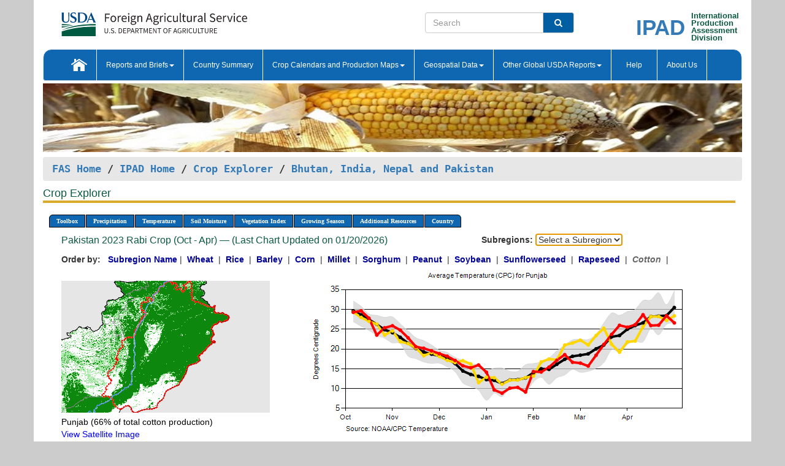

--- FILE ---
content_type: text/html; charset=utf-8
request_url: https://ipad.fas.usda.gov/cropexplorer/chart.aspx?regionid=sasia&ftypeid=72&fattributeid=1&fctypeid=24&fcattributeid=1&cntryid=PAK&startdate=10%2F1%2F2023&enddate=4%2F30%2F2024&nationalGraph=False&cropid=2631000
body_size: 103649
content:

  
<!DOCTYPE html PUBLIC "-//W3C//DTD XHTML 1.0 Transitional//EN" "http://www.w3.org/TR/xhtml1/DTD/xhtml1-transitional.dtd">
<html xmlns="http://www.w3.org/1999/xhtml" xml:lang="en">
<head>
<title id="pageTitle">Crop Explorer - Bhutan, India, Nepal and Pakistan</title>
<meta http-equiv="Content-Type" content="text/html; charset=iso-8859-1" />
<meta name="title" content="Crop Explorer for Major Crop Regions - United States Department of Agriculture" />
<meta name="keywords" content="Crop forecasting, crop production, crop yield, crop area, commodity, drought, precipitation, temperature, soil moisture, crop stage, crop model, percent soil moisture, surface moisture, subsurface moisture, corn, wheat, spring wheat, Satellite Radar Altimetry, Global Reservoir, Lake Elevation Database" />
<meta name="language" value="en"/>
<meta name="agency" value="USDA"/>
<meta name="format" value="text/html"/>
<meta http-equiv="X-UA-Compatible" content="IE=edge, ie9, chrome=1">

<!------------------------------ END COMMNET THESE LINES------------------------------------------>
<style type="text/css">
#nav, nav ul {margin: 0; padding: 0; list-style: none;}
#nav a {display:block; width:auto; border: 1px solid black; text-decoration:none; background:#828494; color:#fff; font: bold 10px Verdana;}
#nav a:hover{background: #888; color: #fff;}
#nav li {float: left; position: relative; list-style: none; background-color: #c8c8c8;z-index:2;}
#nav li a {display: block; padding: 4px 11px; background: #828494; text-decoration: none; width: auto; color: #FFFFFF;}
#nav li a:hover {background: #828494; font: bold 10px Verdana; cursor: pointer;}
#nav li ul {margin:0; padding:0; position:absolute; left:0; display:none;}
#nav li ul li a {width:auto; padding:4px 10px; background:#FFF; color:black;}
#nav li ul li a:hover {background: #A52A2A;}
#nav li ul ul {left:9.9em; margin: -20px 0 0 10px;}
table tr td img {padding-left:2px;}
#nav li:hover > ul {display:block;}
.chartDisplay li {display:inline-block; }

.gsMenu li {display:inline-block; width:220px;}
.gsDate li {display:inline-block; width:250px;}
.ceMenu {width: auto;	border-right: 1px solid #fff; padding: 0; color: #fff;}
.ceMenuLeft {border-top-left-radius: 6px;border-right: 1px solid #fff;}
.ceMenuRight {border-top-right-radius: 6px;border-right: 1px solid #fff;}
</style>


<!----------- START ADD THIS SECTION FOR THE NEW TEMPLATE ---------------------------------------------->
	<link href="images/favicon.ico" rel="shortcut icon" type="image/vnd.microsoft.icon" />
	<link rel="stylesheet" href="stylesheets/bootstrap.min.css" />
	<link href="stylesheets/SiteCss.css" type="text/css" rel="stylesheet" media="all"/>
<!----------- END ADD THIS SECTION FOR THE NEW TEMPLATE ---------------------------------------------->

<script src="js/jquery.min.js" type="text/javascript"></script>
<script type="text/javascript" src="js/ce.js"></script>
<script type="text/javascript" src="js/google.js"></script>




<script type="text/javascript">
function _menu() {$(" #nav ul ").css({ display: "none" });$(" #nav li ").hover(function () { $(this).find('ul:first').css({ visibility: "visible", display: "none" }).show(10); }, function () { $(this).find('ul:first').css({ visibility: "hidden" }); });}$(document).ready(function () { _menu(); });
</script>

<script type="text/javascript">
    window.onload = function () {
        if (document.getElementById('o_subrgnid') != null) {
            document.getElementById('o_subrgnid').focus();
        }
    }; 
    function subrgnid_chgd(obj)
    {       
        var fvalue = obj.options[obj.selectedIndex].value;        
        if (fvalue != null && fvalue != "") {
            var section = document.getElementById("li_" + fvalue);
            if (section != null) {              
                section.scrollIntoView(false);
            }
            else {
                parent.location.href = fvalue;
            }
        }      
    } 
function doSearch(vsearch) {
	window.open('https://voyager.fas.usda.gov/voyager/navigo/search?sort=score%20desc&disp=D176678659AD&basemap=ESRI%20World%20Street%20Map&view=summary&sortdir=desc&place.op=within&q=' + vsearch, 'TextSearch');
}

</script>

</head>

<body dir="ltr" xml:lang="en" lang="en" style="background-color:#ccc;">

<div class="container" style="background-color:#fff;align:center;">
 <a id="top"></a>
		    <div class="row pageHeader">
            <div class="row">
                <div class="col-sm-6">
                     <div class="site-name__logo">
					 <em>
                                <a href="https://fas.usda.gov" target="_blank" title="FAS Home" aria-label="FAS Home" class="usa-logo__image">
                                </a>
                            </em>
                    </div>
			       </div>
					
		<div class="col-sm-6">
			<div class="col-sm-6">
                   	<form onsubmit="doSearch(this.vsearch.value); return false;">

						<div class="input-group">
							<input type="text" name="vsearch" class="form-control" placeholder="Search">
							 <span class="input-group-addon" style="background-color:#005ea2">
							 <button type="submit" class="btn-u" style="border:0;background:transparent;color:#fff;"><i class="fa fa-search"></i></button>
							 </span>
							</div>
							</form>
				    
			</div>
			<div class="col-sm-6">
                        <div style="margin-right:30px;">
						
						<div class="col-sm-9" style="padding-right:10px;">
							<a href="/ipad_home/Default.aspx" title="IPAD Home Page" alt="IPAD Home Page"><span class="site-name__logo_2" style="float:right;font-size:2.5em;padding-right:-15px;font-weight:bold;">IPAD</span></a>
						 </div>
						<div class="col-sm-3" style="padding:0">
							<a href="/Default.aspx" title="IPAD Home Page" alt=IPAD Home Page"><span class="site-name__main_2">International</span>
							<span class="site-name__main_2">Production </span>	
							<span class="site-name__main_2">Assessment </span>	
							<span class="site-name__main_2">Division</span></a>							
						 </div>						 
						</div>				
			</div>
				
			</div>

		</div>
	</div> <nav class="navbar navbar-default appMenu-bg">
            <div class="container-fluid">
                <div class="navbar-header">
                    <button type="button" class="navbar-toggle collapsed" data-bs-toggle="collapse" data-bs-target="#navbar" aria-controls="navbarText" aria-expanded="false" aria-label="Toggle navigation">
                    <span class="sr-only">Toggle navigation</span>
                    <span class="icon-bar"></span>
                    <span class="icon-bar"></span>
                    <span class="icon-bar"></span>
                    </button>
                </div>

<div id="navbar"class="collapse navbar-collapse">
                       <ul class="nav navbar-nav navbar-left appMenu" style="margin-bottom: 0">
                        <li class="nav-item"><a  href="/Default.aspx"><img src="/images/icon-home.png" /></a></li>
                        <li class="dropdown menuHover">
                            <a href="#" style="color:white">Reports and Briefs<b class="caret"></b></a>
                            <ul class="dropdown-menu" role="menu">
								<li class="menuHover"><a href="/search.aspx" title="Commodity Intelligence Reports (CIR)" alt="Commodity Intelligence Reports (CIR)">Commodity Intelligence Reports (CIR)</a></li>
								<li class="menuHover"><a href="https://www.fas.usda.gov/data/world-agricultural-production" target="_blank" title="World Agricultural Production (WAP) Circulars" alt="World Agricultural Production (WAP) Circulars">World Agricultural Production (WAP) Circulars</a></li>
							</ul>
						</li>
                        <li class="menuHover"><a style="color:white" href="/countrysummary/Default.aspx" title="Country Summary" alt="Country Summary">Country Summary</a></li>
                        <li class="dropdown menuHover">
                            <a href="#"  style="color:white">Crop Calendars and Production Maps<b class="caret"></b></a>
                             <ul class="dropdown-menu" role="menu">
									<li><a href="/ogamaps/cropcalendar.aspx"  title="Crop Calendars" alt="Crop Calendars">Crop Calendars</a></li>
									<li><a href="/ogamaps/cropproductionmaps.aspx"  title="Crop Production Map" alt="Crop Production Map">Crop Production Maps</a></li>
									<li><a href="/ogamaps/cropmapsandcalendars.aspx"  title="Monthly Crop Stage and Harvest Calendars" alt="Monthly Crop Stage and Harvest Calendars">Monthly Crop Stage and Harvest Calendars</a></li>								
									<li><a href="/ogamaps/Default.aspx" title="Monthly Production and Trade Maps" alt="Production and Trade Maps">Monthly Production and Trade Maps</a></li>			
							</ul>
                        </li>
                        <li class="dropdown menuHover">
                            <a href="#" style="color:white">Geospatial Data<b class="caret"></b></a>
                            <ul class="dropdown-menu" role="menu">
								<li><a href="/cropexplorer/Default.aspx" title="Crop Explorer">Crop Explorer</a></li>
                                <li><a href="/cropexplorer/cropview/Default.aspx" title="Commodity Explorer">Commodity Explorer</a></li>
							  	<li><a href="http://glam1.gsfc.nasa.gov" target="_blank" rel="noopener">Global Agricultural Monitoring (GLAM)</a></li>
								<li><a href="/cropexplorer/global_reservoir/Default.aspx" title="Global Reservoirs and Lakes Monitor (G-REALM)">Global Reservoirs and Lakes Monitor (G-REALM)</a></li>	
								<li><a href="https://geo.fas.usda.gov/GADAS/index.html" target="_blank" rel="noopener">Global Agricultural & Disaster Assesment System (GADAS)</a></li>
								<li><a href="/photo_gallery/pg_regions.aspx?regionid=eafrica" title="Geotag Photo Gallery">Geotag Photo Gallery</a></li>
								<li><a href="/monitormaps/CycloneMonitor" title="Tropical Cyclone Monitor Maps">Tropical Cyclone Monitor Maps</a></li>								
								<li><a href="/monitormaps/FloodMonitor" title="Automated Flooded Cropland Area Maps (AFCAM)">Automated Flooded Cropland Area Maps (AFCAM)</a></li>																			
                                <li><a href="https://gis.ipad.fas.usda.gov/WMOStationExplorer/" title="WMO Station Explorer" target="_blank" rel="noopener">WMO Station Explorer</a></li>
                                <li><a href="https://gis.ipad.fas.usda.gov/TropicalCycloneMonitor/"  title="Tropical Cyclone Monitor" target="_blank" rel="noopener">Tropical Cyclone Monitor</a></li>
                           </ul>
                        </li>
                         <li class="dropdown menuHover">
                            <a href="#" style="color:white">Other Global USDA Reports<b class="caret"></b></a>
                            <ul class="dropdown-menu" role="menu">
								<li><a href="https://www.usda.gov/oce/commodity/wasde/" target="_blank" rel="noopener" title="World Agricultural Supply and Demand Estimates" alt="World Agricultural Supply and Demand Estimates">World Agricultural Supply and Demand Estimates (WASDE)</a></li>			      
								<li><a href="https://www.usda.gov/oce/weather/pubs/Weekly/Wwcb/wwcb.pdf" title="USDA Weekly Weather and Crop Bulletin (NASS/WAOB)" alt="USDA Weekly Weather and Crop Bulletin (NASS/WAOB)">USDA Weekly Weather and Crop Bulletin (NASS/WAOB)</a>
								<li><a href="https://apps.fas.usda.gov/PSDOnline/app/index.html#/app/home" target="_blank" rel="noopener" title="PSD Online" alt="PSD Online">PSD Online</a> </li> 
								<li><a href="https://gain.fas.usda.gov/Pages/Default.aspx" target="_blank" rel="noopener" title="FAS Attache GAIN Reports" alt="FAS Attache GAIN Reports">FAS Attache GAIN Reports</a></li>	
								<li><a href="https://apps.fas.usda.gov/psdonline/app/index.html#/app/downloads?tabName=dataSets" target="_blank" rel="noopener" title="PSD Market and Trade Data" alt="PSD Market and Trade Data">PS&D Market and Trade Data</a></li>						
								
						</ul>
                        </li>
						<li class="menuHover"><a style="color:white" href="/cropexplorer/ce_help.aspx" title="Help" alt="Help">&nbsp; &nbsp;Help &nbsp;&nbsp; </a></li> 
                        <li class="menuHover"><a style="color:white" href="/cropexplorer/ce_contact.aspx" title="About Us" alt="About Us">About Us</a></li>
						  
					</ul>
                </div>
                <!--/.nav-collapse -->
            </div>
            <!--/.container-fluid -->
        </nav>  
			  
			<!-- ------- START Slider Image ------------------------------------------------------------------------------------->
			<div class="row">
			<div class="col-sm-12">
				<div class="ng-scope">        
						<a href="/photo_gallery/pg_details.aspx?regionid=eafrica&FileName=IMG_3014&PhotoTitle=Red%20Sorghum"><img src="images/data_analysis_header.jpg" alt="" name="FAS Data Analysis Header" id="banner-show" title="" style="width:100%" /></a>               
				</div>   
			</div>     
			</div>
			<!-- ------- END Slider Image ------------------------------------------------------------------------------------->
			<!--- ------------------------------------------- BREADCRUMB STARTS HERE ------------------------------------------>
			<!----------------------------------------------------------------------------------------------------------------->
			<div class="breadcrumb" style="margin-top:.5em;">
						<table id="breadCrumb">
						<tbody>
						<tr>
							<td width="45%" align="left">
							<a href="https://www.fas.usda.gov/">FAS Home</a> / 
							<a href="/Default.aspx">IPAD Home</a> / 
							<a href="Default.aspx">Crop Explorer</a> /
              <a href="imageview.aspx?regionid=sasia" title="Most Recent Data">Bhutan, India, Nepal and Pakistan</a> 
							</td>
							<td width="3%"></td>
						</tr>
					</tbody>
					</table>
			</div>
			<!------------------------------------------------- END BREADCRUMB --------------------------------------------------->
            <!----------------------------------------------- START CONTENT AREA------------------------------------------------>
	<div class="tab-pane active" id="tab1"  >	
        <h1 class="pane-title">Crop Explorer </h1>        
        <div class="container-fluid" >
			<div class="col-sm-12" style="margin-left:-20px;">
				<ul id="nav">
					<li class="ceMenuLeft"><a href="#" style="border-top-left-radius: 6px;background-color: #0e67b0;">Toolbox</a>
<ul>
<li><a href="Default.aspx" style="width:160px;">Home</a></li>
<li><a href="datasources.aspx" style="width:160px;">Data Sources</a></li>
<li><a href="imageview.aspx?regionid=sasia" style="width:160px;">Most Recent Data</a></li>
</ul>
</li>

					<li class="ceMenu"><a href="#" style="background-color: #0e67b0;">Precipitation</a>
<ul>
<li><a href="chart.aspx?regionid=sasia&nationalGraph=False&startdate=10%2f1%2f2023&enddate=4%2f30%2f2024&cntryid=PAK&cropid=2631000&fctypeid=60&fcattributeid=1" style="width:380px;">Moving Precipitation and Cumulative Precipitation (Pentad)</a></li>
<li><a href="chart.aspx?regionid=sasia&nationalGraph=False&startdate=10%2f1%2f2023&enddate=4%2f30%2f2024&cntryid=PAK&cropid=2631000&fctypeid=75&fcattributeid=45" style="width:380px;">Consecutive Dry Days</a></li>
<li><a href="chart.aspx?regionid=sasia&nationalGraph=False&startdate=10%2f1%2f2023&enddate=4%2f30%2f2024&cntryid=PAK&cropid=2631000&fctypeid=28&fcattributeid=1" style="width:380px;">Snow Depth and Snow Cover</a></li>
</ul>
</li>

					<li class="ceMenu"><a href="#" style="background-color: #0e67b0;">Temperature</a>
<ul>
<li><a href="chart.aspx?regionid=sasia&nationalGraph=False&startdate=10%2f1%2f2023&enddate=4%2f30%2f2024&cntryid=PAK&cropid=2631000&fctypeid=24&fcattributeid=1" style="width:200px;">Average Temperature</a></li>
<li><a href="chart.aspx?regionid=sasia&nationalGraph=False&startdate=10%2f1%2f2023&enddate=4%2f30%2f2024&cntryid=PAK&cropid=2631000&fctypeid=24&fcattributeid=5" style="width:200px;">Maximum Temperature</a></li>
<li><a href="chart.aspx?regionid=sasia&nationalGraph=False&startdate=10%2f1%2f2023&enddate=4%2f30%2f2024&cntryid=PAK&cropid=2631000&fctypeid=24&fcattributeid=6" style="width:200px;">Minimum Temperature</a></li>
<li><a href="chart.aspx?regionid=sasia&nationalGraph=False&startdate=10%2f1%2f2023&enddate=4%2f30%2f2024&cntryid=PAK&cropid=2631000&fctypeid=72&fcattributeid=2" style="width:200px;">Heat Damage and Stress</a></li>
</ul>
</li>

					<li class="ceMenu"><a href="#" style="background-color: #0e67b0;">Soil Moisture</a>
<ul>
<li><a href="chart.aspx?regionid=sasia&nationalGraph=False&startdate=10%2f1%2f2023&enddate=4%2f30%2f2024&cntryid=PAK&cropid=2631000&fctypeid=19&fcattributeid=10" style="width:220px;">Soil Moisture (CPC Leaky Bucket)</a></li>
<li><a href="chart.aspx?regionid=sasia&nationalGraph=False&startdate=10%2f1%2f2023&enddate=4%2f30%2f2024&cntryid=PAK&cropid=2631000&fctypeid=19&fcattributeid=9" style="width:220px;">Percent Soil Moisture</a></li>
<li><a href="chart.aspx?regionid=sasia&nationalGraph=False&startdate=10%2f1%2f2023&enddate=4%2f30%2f2024&cntryid=PAK&cropid=2631000&fctypeid=19&fcattributeid=1" style="width:220px;">Surface Soil Moisture</a></li>
<li><a href="chart.aspx?regionid=sasia&nationalGraph=False&startdate=10%2f1%2f2023&enddate=4%2f30%2f2024&cntryid=PAK&cropid=2631000&fctypeid=19&fcattributeid=7" style="width:220px;">Subsurface Soil Moisture</a></li>
</ul>
</li>

					<li class="ceMenu"><a href="#" style="background-color: #0e67b0;">Vegetation Index</a>
<ul>
<li><a href="chart.aspx?regionid=sasia&nationalGraph=False&startdate=10%2f1%2f2023&enddate=4%2f30%2f2024&cntryid=PAK&cropid=2631000&fctypeid=47&fcattributeid=1" style="width:150px;">NDVI (MODIS-Terra)</a></li>
</ul>
</li>

					
					
					<li class="ceMenu"><a href="#" style="background-color: #0e67b0;">Growing Season</a>
<ul>
<li><a href="chart.aspx?regionid=sasia&ftypeid=72&fattributeid=1&fctypeid=24&fcattributeid=1&startdate=10%2f1%2f2025&enddate=4%2f30%2f2026&cntryid=PAK&nationalGraph=False&cropid=2631000" style="width: 220px;">2025 Rabi Crop (Oct - Apr)</a></li>
<li><a href="chart.aspx?regionid=sasia&ftypeid=72&fattributeid=1&fctypeid=24&fcattributeid=1&startdate=5%2f1%2f2025&enddate=10%2f31%2f2025&cntryid=PAK&nationalGraph=False&cropid=2631000" style="width: 220px;">2025 Kharif Crop (May - Oct)</a></li>
<li><a href="chart.aspx?regionid=sasia&ftypeid=72&fattributeid=1&fctypeid=24&fcattributeid=1&startdate=10%2f1%2f2024&enddate=4%2f30%2f2025&cntryid=PAK&nationalGraph=False&cropid=2631000" style="width: 220px;">2024 Rabi Crop (Oct - Apr)</a></li>
<li><a href="chart.aspx?regionid=sasia&ftypeid=72&fattributeid=1&fctypeid=24&fcattributeid=1&startdate=5%2f1%2f2024&enddate=10%2f31%2f2024&cntryid=PAK&nationalGraph=False&cropid=2631000" style="width: 220px;">2024 Kharif Crop (May - Oct)</a></li>
<li><a href="chart.aspx?regionid=sasia&ftypeid=72&fattributeid=1&fctypeid=24&fcattributeid=1&startdate=10%2f1%2f2023&enddate=4%2f30%2f2024&cntryid=PAK&nationalGraph=False&cropid=2631000" style="width: 220px;">2023 Rabi Crop (Oct - Apr)</a></li>
<li><a href="chart.aspx?regionid=sasia&ftypeid=72&fattributeid=1&fctypeid=24&fcattributeid=1&startdate=5%2f1%2f2023&enddate=10%2f31%2f2023&cntryid=PAK&nationalGraph=False&cropid=2631000" style="width: 220px;">2023 Kharif Crop (May - Oct)</a></li>
</ul>
</li>

					<li class="ceMenu"><a href="#" style="background-color: #0e67b0;">Additional Resources</a>
<ul>
<li><a href="util/new_get_psd_data.aspx?regionid=sasia" style="width:130px;" onclick="window.open(this.href,this.target,&#39;channelmode =1,resizable=1,scrollbars=1,toolbar=no,menubar=no,location=no,status=yes&#39;);return false;">Area, Yield and Production</a></li>
<li><a href="pecad_stories.aspx?regionid=sasia&ftype=prodbriefs" style="width:130px;" onclick="window.open(this.href,this.target,&#39;channelmode =1,resizable=1,scrollbars=1,toolbar=no,menubar=no,location=no,status=yes&#39;);return false;">WAP Production Briefs</a></li>
<li><a href="pecad_stories.aspx?regionid=sasia&ftype=topstories" style="width:130px;" onclick="window.open(this.href,this.target,&#39;channelmode =1,resizable=1,scrollbars=1,toolbar=no,menubar=no,location=no,status=yes&#39;);return false;">Commodity Intelligence Reports</a></li>
<li><div><ul style="margin-left:-10px;margin-top:0px;"><li><a href="/countrysummary/default.aspx?id=BT" style="width:130px;" onclick="window.open(this.href,this.target,&#39;channelmode =1,resizable=1,scrollbars=1,toolbar=no,menubar=no,location=no,status=yes&#39;);return false;">Bhutan</a></li><li><a href="/countrysummary/default.aspx?id=IN" style="width:130px;" onclick="window.open(this.href,this.target,&#39;channelmode =1,resizable=1,scrollbars=1,toolbar=no,menubar=no,location=no,status=yes&#39;);return false;">India</a></li><li><a href="/countrysummary/default.aspx?id=NP" style="width:130px;" onclick="window.open(this.href,this.target,&#39;channelmode =1,resizable=1,scrollbars=1,toolbar=no,menubar=no,location=no,status=yes&#39;);return false;">Nepal</a></li><li><a href="/countrysummary/default.aspx?id=PK" style="width:130px;" onclick="window.open(this.href,this.target,&#39;channelmode =1,resizable=1,scrollbars=1,toolbar=no,menubar=no,location=no,status=yes&#39;);return false;">Pakistan</a></li></ul></div><a style="width:130px;">Country Summary</a></li>
<li><a href="/photo_gallery/pg_regions.aspx?regionid=sasia" style="width:130px;" onclick="window.open(this.href,this.target,&#39;channelmode =1,resizable=1,scrollbars=1,toolbar=no,menubar=no,location=no,status=yes&#39;);return false;">Geotag Photo Gallery</a></li><li><a href="/rssiws/al/crop_calendar/sasia.aspx" style="width:130px;" onclick="window.open(this.href,this.target,&#39;channelmode =1,resizable=1,scrollbars=1,toolbar=no,menubar=no,location=no,status=yes&#39;);return false;">Crop Calendar</a></li><li><a href="/rssiws/al/sasia_cropprod.aspx" style="width:130px;" onclick="window.open(this.href,this.target,&#39;channelmode =1,resizable=1,scrollbars=1,toolbar=no,menubar=no,location=no,status=yes&#39;);return false;">Crop Production Maps</a></li></ul>
</li>

					<li class="ceMenuRight"><a href="#" style="border-top-right-radius:6px; background-color: #0e67b0;">Country</a>
<ul>
<li><a href="chart.aspx?regionid=sasia&ftypeid=72&fattributeid=1&fctypeid=24&fcattributeid=1&cntryid=BTN&nationalGraph=False&startdate=10/1/2023&enddate=4/30/2024" style="width:100px;">Bhutan</a><a href="chart.aspx?regionid=sasia&ftypeid=72&fattributeid=1&fctypeid=24&fcattributeid=1&cntryid=IND&nationalGraph=False&startdate=10/1/2023&enddate=4/30/2024" style="width:100px;">India</a><a href="chart.aspx?regionid=sasia&ftypeid=72&fattributeid=1&fctypeid=24&fcattributeid=1&cntryid=NPL&nationalGraph=False&startdate=10/1/2023&enddate=4/30/2024" style="width:100px;">Nepal</a><a href="chart.aspx?regionid=sasia&ftypeid=72&fattributeid=1&fctypeid=24&fcattributeid=1&cntryid=PAK&nationalGraph=False&startdate=10/1/2023&enddate=4/30/2024" style="width:100px;">Pakistan</a></li>
</ul>
</li>

				</ul>
			</div>		
			<div class="col-sm-12" >		
				<div class="col-md-12" style="margin-top:10px;margin-left:-30px;"><div class="col-md-8" style="font-size:16px; color:#0b5941;">Pakistan&nbsp;2023 Rabi Crop (Oct - Apr) &mdash; (Last Chart Updated on 01/20/2026)</div><div><strong>Subregions:</strong>&nbsp;<select name="o_subrgnid" id="o_subrgnid"  onfocus="subrgnid_chgd(this); "  onchange="return subrgnid_chgd(this)">
<option value="">Select a Subregion</option>
<option value="sasia_pak007">Punjab</option>
<option value="sasia_pak008">Sindh</option>
</select>
</div><div class="col-md-12" style="margin-top:10px;"><strong>Order by:</strong>
&nbsp;&nbsp;<a class="crop" href="chart.aspx?regionid=sasia&ftypeid=72&fattributeid=1&fctypeid=24&fcattributeid=1&cntryid=PAK&startdate=10%2f1%2f2023&enddate=4%2f30%2f2024&nationalGraph=False"><strong style="color: #000099;">Subregion Name</strong></a>&nbsp;|&nbsp;
<a class="crop" href="chart.aspx?regionid=sasia&ftypeid=72&fattributeid=1&fctypeid=24&fcattributeid=1&cntryid=PAK&startdate=10%2f1%2f2023&enddate=4%2f30%2f2024&nationalGraph=False&cropid=0410000"><strong style="color: #000099;">Wheat </strong></a>&nbsp;|&nbsp;
<a class="crop" href="chart.aspx?regionid=sasia&ftypeid=72&fattributeid=1&fctypeid=24&fcattributeid=1&cntryid=PAK&startdate=10%2f1%2f2023&enddate=4%2f30%2f2024&nationalGraph=False&cropid=0422110"><strong style="color: #000099;">Rice </strong></a>&nbsp;|&nbsp;
<a class="crop" href="chart.aspx?regionid=sasia&ftypeid=72&fattributeid=1&fctypeid=24&fcattributeid=1&cntryid=PAK&startdate=10%2f1%2f2023&enddate=4%2f30%2f2024&nationalGraph=False&cropid=0430000"><strong style="color: #000099;">Barley </strong></a>&nbsp;|&nbsp;
<a class="crop" href="chart.aspx?regionid=sasia&ftypeid=72&fattributeid=1&fctypeid=24&fcattributeid=1&cntryid=PAK&startdate=10%2f1%2f2023&enddate=4%2f30%2f2024&nationalGraph=False&cropid=0440000"><strong style="color: #000099;">Corn </strong></a>&nbsp;|&nbsp;
<a class="crop" href="chart.aspx?regionid=sasia&ftypeid=72&fattributeid=1&fctypeid=24&fcattributeid=1&cntryid=PAK&startdate=10%2f1%2f2023&enddate=4%2f30%2f2024&nationalGraph=False&cropid=0459100"><strong style="color: #000099;">Millet </strong></a>&nbsp;|&nbsp;
<a class="crop" href="chart.aspx?regionid=sasia&ftypeid=72&fattributeid=1&fctypeid=24&fcattributeid=1&cntryid=PAK&startdate=10%2f1%2f2023&enddate=4%2f30%2f2024&nationalGraph=False&cropid=0459200"><strong style="color: #000099;">Sorghum </strong></a>&nbsp;|&nbsp;
<a class="crop" href="chart.aspx?regionid=sasia&ftypeid=72&fattributeid=1&fctypeid=24&fcattributeid=1&cntryid=PAK&startdate=10%2f1%2f2023&enddate=4%2f30%2f2024&nationalGraph=False&cropid=2221000"><strong style="color: #000099;">Peanut </strong></a>&nbsp;|&nbsp;
<a class="crop" href="chart.aspx?regionid=sasia&ftypeid=72&fattributeid=1&fctypeid=24&fcattributeid=1&cntryid=PAK&startdate=10%2f1%2f2023&enddate=4%2f30%2f2024&nationalGraph=False&cropid=2222000"><strong style="color: #000099;">Soybean </strong></a>&nbsp;|&nbsp;
<a class="crop" href="chart.aspx?regionid=sasia&ftypeid=72&fattributeid=1&fctypeid=24&fcattributeid=1&cntryid=PAK&startdate=10%2f1%2f2023&enddate=4%2f30%2f2024&nationalGraph=False&cropid=2224000"><strong style="color: #000099;">Sunflowerseed </strong></a>&nbsp;|&nbsp;
<a class="crop" href="chart.aspx?regionid=sasia&ftypeid=72&fattributeid=1&fctypeid=24&fcattributeid=1&cntryid=PAK&startdate=10%2f1%2f2023&enddate=4%2f30%2f2024&nationalGraph=False&cropid=2226000"><strong style="color: #000099;">Rapeseed </strong></a>&nbsp;|&nbsp;
<span style="color: #666666; font-style: italic; font-weight: bold;">Cotton </span>&nbsp;|&nbsp;
</div></div>
				<div style="margin-top:10px;"><div class="row"><div class="col-md-4" style="margin-top:25px;"><a href="javascript:open_map('','sasia_pak007','45','45');" id="gisMap_sasia_pak007"><img src="https://ipad.fas.usda.gov/rssiws/images/sasia/insets/sasia_pak007_gadm.png" alt="Punjab" border="0" /></a><div style="color: black;margin-top:5px;"><span class='BodyTextBlackBold'>Punjab (66% of total cotton production) </span><br /><a href="javascript:void(0);" style="color:blue; text-decoration:none;" class="BodyTextBlue" onclick="javascript:open_map(&#39;&#39;,&#39;sasia_pak007&#39;,&#39;45&#39;,&#39;45&#39;);">View Satellite Image</a></div></div><div class="col-md-8" style="float:right;"><img id="ctl110" onclick="open_print_win(&#39;print_chart.aspx?regionid=sasia&amp;subrgnid=sasia_pak007&amp;startdate=10/1/2023&amp;enddate=4/30/2024&amp;fctypeid=24&amp;fcattributeid=1&amp;legendid=2216&amp;cntryid=PAK&amp;stateid=&amp;cropid=2631000&#39;);" src="/cropexplorer/ChartImg.axd?i=charts_1/chart_1_1497.png&amp;g=350f52b41c154605a531f29b18233fd7" alt="" usemap="#ctl110ImageMap" style="height:315px;width:650px;border-width:0px;" />
<map name="ctl110ImageMap" id="ctl110ImageMap">

	<area shape="circle" coords="629,93,3" title="	
Date: Apr 30
Value: 26.6" alt="	
Date: Apr 30
Value: 26.6" />
	<area shape="circle" coords="616,81,3" title="	
Date: Apr 25
Value: 28.41" alt="	
Date: Apr 25
Value: 28.41" />
	<area shape="circle" coords="603,97,3" title="	
Date: Apr 20
Value: 26.03" alt="	
Date: Apr 20
Value: 26.03" />
	<area shape="circle" coords="591,97,3" title="	
Date: Apr 15
Value: 25.93" alt="	
Date: Apr 15
Value: 25.93" />
	<area shape="circle" coords="578,80,3" title="	
Date: Apr 10
Value: 28.66" alt="	
Date: Apr 10
Value: 28.66" />
	<area shape="circle" coords="565,96,3" title="	
Date: Apr 05
Value: 26.13" alt="	
Date: Apr 05
Value: 26.13" />
	<area shape="circle" coords="552,100,3" title="	
Date: Mar 31
Value: 25.51" alt="	
Date: Mar 31
Value: 25.51" />
	<area shape="circle" coords="540,97,3" title="	
Date: Mar 25
Value: 25.99" alt="	
Date: Mar 25
Value: 25.99" />
	<area shape="circle" coords="527,112,3" title="	
Date: Mar 20
Value: 23.71" alt="	
Date: Mar 20
Value: 23.71" />
	<area shape="circle" coords="514,128,3" title="	
Date: Mar 15
Value: 21.15" alt="	
Date: Mar 15
Value: 21.15" />
	<area shape="circle" coords="501,146,3" title="	
Date: Mar 10
Value: 18.42" alt="	
Date: Mar 10
Value: 18.42" />
	<area shape="circle" coords="489,163,3" title="	
Date: Mar 05
Value: 15.7" alt="	
Date: Mar 05
Value: 15.7" />
	<area shape="circle" coords="476,159,3" title="	
Date: Feb 28
Value: 16.45" alt="	
Date: Feb 28
Value: 16.45" />
	<area shape="circle" coords="463,157,3" title="	
Date: Feb 25
Value: 16.66" alt="	
Date: Feb 25
Value: 16.66" />
	<area shape="circle" coords="450,145,3" title="	
Date: Feb 20
Value: 18.58" alt="	
Date: Feb 20
Value: 18.58" />
	<area shape="circle" coords="437,154,3" title="	
Date: Feb 15
Value: 17.16" alt="	
Date: Feb 15
Value: 17.16" />
	<area shape="circle" coords="425,165,3" title="	
Date: Feb 10
Value: 15.42" alt="	
Date: Feb 10
Value: 15.42" />
	<area shape="circle" coords="412,173,3" title="	
Date: Feb 05
Value: 14.21" alt="	
Date: Feb 05
Value: 14.21" />
	<area shape="circle" coords="399,172,3" title="	
Date: Jan 31
Value: 14.3" alt="	
Date: Jan 31
Value: 14.3" />
	<area shape="circle" coords="386,206,3" title="	
Date: Jan 25
Value: 9.15" alt="	
Date: Jan 25
Value: 9.15" />
	<area shape="circle" coords="374,198,3" title="	
Date: Jan 20
Value: 10.32" alt="	
Date: Jan 20
Value: 10.32" />
	<area shape="circle" coords="361,199,3" title="	
Date: Jan 15
Value: 10.12" alt="	
Date: Jan 15
Value: 10.12" />
	<area shape="circle" coords="348,208,3" title="	
Date: Jan 10
Value: 8.85" alt="	
Date: Jan 10
Value: 8.85" />
	<area shape="circle" coords="335,202,3" title="	
Date: Jan 05
Value: 9.68" alt="	
Date: Jan 05
Value: 9.68" />
	<area shape="circle" coords="323,173,3" title="	
Date: Dec 31
Value: 14.15" alt="	
Date: Dec 31
Value: 14.15" />
	<area shape="circle" coords="310,162,3" title="	
Date: Dec 25
Value: 15.97" alt="	
Date: Dec 25
Value: 15.97" />
	<area shape="circle" coords="297,166,3" title="	
Date: Dec 20
Value: 15.26" alt="	
Date: Dec 20
Value: 15.26" />
	<area shape="circle" coords="284,163,3" title="	
Date: Dec 15
Value: 15.76" alt="	
Date: Dec 15
Value: 15.76" />
	<area shape="circle" coords="271,154,3" title="	
Date: Dec 10
Value: 17.12" alt="	
Date: Dec 10
Value: 17.12" />
	<area shape="circle" coords="259,147,3" title="	
Date: Dec 05
Value: 18.18" alt="	
Date: Dec 05
Value: 18.18" />
	<area shape="circle" coords="246,143,3" title="	
Date: Nov 30
Value: 18.83" alt="	
Date: Nov 30
Value: 18.83" />
	<area shape="circle" coords="233,139,3" title="	
Date: Nov 25
Value: 19.53" alt="	
Date: Nov 25
Value: 19.53" />
	<area shape="circle" coords="220,134,3" title="	
Date: Nov 20
Value: 20.18" alt="	
Date: Nov 20
Value: 20.18" />
	<area shape="circle" coords="208,132,3" title="	
Date: Nov 15
Value: 20.58" alt="	
Date: Nov 15
Value: 20.58" />
	<area shape="circle" coords="195,117,3" title="	
Date: Nov 10
Value: 22.83" alt="	
Date: Nov 10
Value: 22.83" />
	<area shape="circle" coords="182,105,3" title="	
Date: Nov 05
Value: 24.78" alt="	
Date: Nov 05
Value: 24.78" />
	<area shape="circle" coords="169,98,3" title="	
Date: Oct 31
Value: 25.87" alt="	
Date: Oct 31
Value: 25.87" />
	<area shape="circle" coords="157,101,3" title="	
Date: Oct 25
Value: 25.36" alt="	
Date: Oct 25
Value: 25.36" />
	<area shape="circle" coords="144,113,3" title="	
Date: Oct 20
Value: 23.52" alt="	
Date: Oct 20
Value: 23.52" />
	<area shape="circle" coords="131,85,3" title="	
Date: Oct 15
Value: 27.79" alt="	
Date: Oct 15
Value: 27.79" />
	<area shape="circle" coords="118,73,3" title="	
Date: Oct 10
Value: 29.65" alt="	
Date: Oct 10
Value: 29.65" />
	<area shape="circle" coords="105,76,3" title="	
Date: Oct 05
Value: 29.28" alt="	
Date: Oct 05
Value: 29.28" />
	<area shape="circle" coords="629,81,3" title="	
Date: Apr 30
Value: 28.38" alt="	
Date: Apr 30
Value: 28.38" />
	<area shape="circle" coords="616,89,3" title="	
Date: Apr 25
Value: 27.23" alt="	
Date: Apr 25
Value: 27.23" />
	<area shape="circle" coords="603,82,3" title="	
Date: Apr 20
Value: 28.22" alt="	
Date: Apr 20
Value: 28.22" />
	<area shape="circle" coords="591,83,3" title="	
Date: Apr 15
Value: 28.2" alt="	
Date: Apr 15
Value: 28.2" />
	<area shape="circle" coords="578,99,3" title="	
Date: Apr 10
Value: 25.67" alt="	
Date: Apr 10
Value: 25.67" />
	<area shape="circle" coords="565,123,3" title="	
Date: Apr 05
Value: 22.02" alt="	
Date: Apr 05
Value: 22.02" />
	<area shape="circle" coords="552,124,3" title="	
Date: Mar 31
Value: 21.79" alt="	
Date: Mar 31
Value: 21.79" />
	<area shape="circle" coords="540,141,3" title="	
Date: Mar 25
Value: 19.21" alt="	
Date: Mar 25
Value: 19.21" />
	<area shape="circle" coords="527,128,3" title="	
Date: Mar 20
Value: 21.19" alt="	
Date: Mar 20
Value: 21.19" />
	<area shape="circle" coords="514,102,3" title="	
Date: Mar 15
Value: 25.26" alt="	
Date: Mar 15
Value: 25.26" />
	<area shape="circle" coords="501,114,3" title="	
Date: Mar 10
Value: 23.4" alt="	
Date: Mar 10
Value: 23.4" />
	<area shape="circle" coords="489,129,3" title="	
Date: Mar 05
Value: 21.03" alt="	
Date: Mar 05
Value: 21.03" />
	<area shape="circle" coords="476,121,3" title="	
Date: Feb 28
Value: 22.24" alt="	
Date: Feb 28
Value: 22.24" />
	<area shape="circle" coords="463,126,3" title="	
Date: Feb 25
Value: 21.52" alt="	
Date: Feb 25
Value: 21.52" />
	<area shape="circle" coords="450,129,3" title="	
Date: Feb 20
Value: 20.99" alt="	
Date: Feb 20
Value: 20.99" />
	<area shape="circle" coords="437,153,3" title="	
Date: Feb 15
Value: 17.26" alt="	
Date: Feb 15
Value: 17.26" />
	<area shape="circle" coords="425,152,3" title="	
Date: Feb 10
Value: 17.48" alt="	
Date: Feb 10
Value: 17.48" />
	<area shape="circle" coords="412,157,3" title="	
Date: Feb 05
Value: 16.73" alt="	
Date: Feb 05
Value: 16.73" />
	<area shape="circle" coords="399,180,3" title="	
Date: Jan 31
Value: 13.17" alt="	
Date: Jan 31
Value: 13.17" />
	<area shape="circle" coords="386,182,3" title="	
Date: Jan 25
Value: 12.79" alt="	
Date: Jan 25
Value: 12.79" />
	<area shape="circle" coords="374,186,3" title="	
Date: Jan 20
Value: 12.17" alt="	
Date: Jan 20
Value: 12.17" />
	<area shape="circle" coords="361,186,3" title="	
Date: Jan 15
Value: 12.13" alt="	
Date: Jan 15
Value: 12.13" />
	<area shape="circle" coords="348,193,3" title="	
Date: Jan 10
Value: 11.12" alt="	
Date: Jan 10
Value: 11.12" />
	<area shape="circle" coords="335,182,3" title="	
Date: Jan 05
Value: 12.75" alt="	
Date: Jan 05
Value: 12.75" />
	<area shape="circle" coords="323,182,3" title="	
Date: Dec 31
Value: 12.88" alt="	
Date: Dec 31
Value: 12.88" />
	<area shape="circle" coords="310,190,3" title="	
Date: Dec 25
Value: 11.52" alt="	
Date: Dec 25
Value: 11.52" />
	<area shape="circle" coords="297,160,3" title="	
Date: Dec 20
Value: 16.23" alt="	
Date: Dec 20
Value: 16.23" />
	<area shape="circle" coords="284,155,3" title="	
Date: Dec 15
Value: 17.05" alt="	
Date: Dec 15
Value: 17.05" />
	<area shape="circle" coords="271,158,3" title="	
Date: Dec 10
Value: 16.6" alt="	
Date: Dec 10
Value: 16.6" />
	<area shape="circle" coords="259,154,3" title="	
Date: Dec 05
Value: 17.16" alt="	
Date: Dec 05
Value: 17.16" />
	<area shape="circle" coords="246,148,3" title="	
Date: Nov 30
Value: 18.14" alt="	
Date: Nov 30
Value: 18.14" />
	<area shape="circle" coords="233,141,3" title="	
Date: Nov 25
Value: 19.1" alt="	
Date: Nov 25
Value: 19.1" />
	<area shape="circle" coords="220,147,3" title="	
Date: Nov 20
Value: 18.3" alt="	
Date: Nov 20
Value: 18.3" />
	<area shape="circle" coords="208,134,3" title="	
Date: Nov 15
Value: 20.26" alt="	
Date: Nov 15
Value: 20.26" />
	<area shape="circle" coords="195,127,3" title="	
Date: Nov 10
Value: 21.38" alt="	
Date: Nov 10
Value: 21.38" />
	<area shape="circle" coords="182,123,3" title="	
Date: Nov 05
Value: 21.88" alt="	
Date: Nov 05
Value: 21.88" />
	<area shape="circle" coords="169,106,3" title="	
Date: Oct 31
Value: 24.56" alt="	
Date: Oct 31
Value: 24.56" />
	<area shape="circle" coords="157,113,3" title="	
Date: Oct 25
Value: 23.52" alt="	
Date: Oct 25
Value: 23.52" />
	<area shape="circle" coords="144,95,3" title="	
Date: Oct 20
Value: 26.27" alt="	
Date: Oct 20
Value: 26.27" />
	<area shape="circle" coords="131,90,3" title="	
Date: Oct 15
Value: 27.01" alt="	
Date: Oct 15
Value: 27.01" />
	<area shape="circle" coords="118,84,3" title="	
Date: Oct 10
Value: 27.99" alt="	
Date: Oct 10
Value: 27.99" />
	<area shape="circle" coords="105,75,3" title="	
Date: Oct 05
Value: 29.31" alt="	
Date: Oct 05
Value: 29.31" />
	<area shape="circle" coords="629,68,3" title="	
Date: Apr 30
Value: 30.48" alt="	
Date: Apr 30
Value: 30.48" />
	<area shape="circle" coords="616,81,3" title="	
Date: Apr 25
Value: 28.45" alt="	
Date: Apr 25
Value: 28.45" />
	<area shape="circle" coords="603,82,3" title="	
Date: Apr 20
Value: 28.3" alt="	
Date: Apr 20
Value: 28.3" />
	<area shape="circle" coords="591,83,3" title="	
Date: Apr 15
Value: 28.21" alt="	
Date: Apr 15
Value: 28.21" />
	<area shape="circle" coords="578,93,3" title="	
Date: Apr 10
Value: 26.61" alt="	
Date: Apr 10
Value: 26.61" />
	<area shape="circle" coords="565,97,3" title="	
Date: Apr 05
Value: 25.94" alt="	
Date: Apr 05
Value: 25.94" />
	<area shape="circle" coords="552,103,3" title="	
Date: Mar 31
Value: 24.99" alt="	
Date: Mar 31
Value: 24.99" />
	<area shape="circle" coords="540,114,3" title="	
Date: Mar 25
Value: 23.42" alt="	
Date: Mar 25
Value: 23.42" />
	<area shape="circle" coords="527,116,3" title="	
Date: Mar 20
Value: 23.09" alt="	
Date: Mar 20
Value: 23.09" />
	<area shape="circle" coords="514,129,3" title="	
Date: Mar 15
Value: 21.02" alt="	
Date: Mar 15
Value: 21.02" />
	<area shape="circle" coords="501,135,3" title="	
Date: Mar 10
Value: 20.04" alt="	
Date: Mar 10
Value: 20.04" />
	<area shape="circle" coords="489,143,3" title="	
Date: Mar 05
Value: 18.78" alt="	
Date: Mar 05
Value: 18.78" />
	<area shape="circle" coords="476,146,3" title="	
Date: Feb 28
Value: 18.45" alt="	
Date: Feb 28
Value: 18.45" />
	<area shape="circle" coords="463,147,3" title="	
Date: Feb 25
Value: 18.16" alt="	
Date: Feb 25
Value: 18.16" />
	<area shape="circle" coords="450,152,3" title="	
Date: Feb 20
Value: 17.41" alt="	
Date: Feb 20
Value: 17.41" />
	<area shape="circle" coords="437,160,3" title="	
Date: Feb 15
Value: 16.16" alt="	
Date: Feb 15
Value: 16.16" />
	<area shape="circle" coords="425,169,3" title="	
Date: Feb 10
Value: 14.87" alt="	
Date: Feb 10
Value: 14.87" />
	<area shape="circle" coords="412,168,3" title="	
Date: Feb 05
Value: 15.02" alt="	
Date: Feb 05
Value: 15.02" />
	<area shape="circle" coords="399,174,3" title="	
Date: Jan 31
Value: 14.02" alt="	
Date: Jan 31
Value: 14.02" />
	<area shape="circle" coords="386,183,3" title="	
Date: Jan 25
Value: 12.7" alt="	
Date: Jan 25
Value: 12.7" />
	<area shape="circle" coords="374,186,3" title="	
Date: Jan 20
Value: 12.27" alt="	
Date: Jan 20
Value: 12.27" />
	<area shape="circle" coords="361,186,3" title="	
Date: Jan 15
Value: 12.19" alt="	
Date: Jan 15
Value: 12.19" />
	<area shape="circle" coords="348,192,3" title="	
Date: Jan 10
Value: 11.3" alt="	
Date: Jan 10
Value: 11.3" />
	<area shape="circle" coords="335,187,3" title="	
Date: Jan 05
Value: 12.1" alt="	
Date: Jan 05
Value: 12.1" />
	<area shape="circle" coords="323,185,3" title="	
Date: Dec 31
Value: 12.28" alt="	
Date: Dec 31
Value: 12.28" />
	<area shape="circle" coords="310,180,3" title="	
Date: Dec 25
Value: 13.11" alt="	
Date: Dec 25
Value: 13.11" />
	<area shape="circle" coords="297,177,3" title="	
Date: Dec 20
Value: 13.59" alt="	
Date: Dec 20
Value: 13.59" />
	<area shape="circle" coords="284,171,3" title="	
Date: Dec 15
Value: 14.45" alt="	
Date: Dec 15
Value: 14.45" />
	<area shape="circle" coords="271,159,3" title="	
Date: Dec 10
Value: 16.35" alt="	
Date: Dec 10
Value: 16.35" />
	<area shape="circle" coords="259,151,3" title="	
Date: Dec 05
Value: 17.57" alt="	
Date: Dec 05
Value: 17.57" />
	<area shape="circle" coords="246,147,3" title="	
Date: Nov 30
Value: 18.27" alt="	
Date: Nov 30
Value: 18.27" />
	<area shape="circle" coords="233,144,3" title="	
Date: Nov 25
Value: 18.71" alt="	
Date: Nov 25
Value: 18.71" />
	<area shape="circle" coords="220,140,3" title="	
Date: Nov 20
Value: 19.26" alt="	
Date: Nov 20
Value: 19.26" />
	<area shape="circle" coords="208,135,3" title="	
Date: Nov 15
Value: 20.14" alt="	
Date: Nov 15
Value: 20.14" />
	<area shape="circle" coords="195,126,3" title="	
Date: Nov 10
Value: 21.47" alt="	
Date: Nov 10
Value: 21.47" />
	<area shape="circle" coords="182,117,3" title="	
Date: Nov 05
Value: 22.95" alt="	
Date: Nov 05
Value: 22.95" />
	<area shape="circle" coords="169,109,3" title="	
Date: Oct 31
Value: 24.14" alt="	
Date: Oct 31
Value: 24.14" />
	<area shape="circle" coords="157,104,3" title="	
Date: Oct 25
Value: 24.89" alt="	
Date: Oct 25
Value: 24.89" />
	<area shape="circle" coords="144,95,3" title="	
Date: Oct 20
Value: 26.21" alt="	
Date: Oct 20
Value: 26.21" />
	<area shape="circle" coords="131,87,3" title="	
Date: Oct 15
Value: 27.46" alt="	
Date: Oct 15
Value: 27.46" />
	<area shape="circle" coords="118,80,3" title="	
Date: Oct 10
Value: 28.62" alt="	
Date: Oct 10
Value: 28.62" />
	<area shape="circle" coords="105,73,3" title="	
Date: Oct 05
Value: 29.64" alt="	
Date: Oct 05
Value: 29.64" />
	<area shape="poly" coords="623,81,629,87,629,99,623,93" title="	
Date: Apr 30
Value: 26.6" alt="	
Date: Apr 30
Value: 26.6" />
	<area shape="poly" coords="604,89,610,81,622,81,616,89,616,75,623,81,623,93,616,87" title="	
Date: Apr 25
Value: 28.41" alt="	
Date: Apr 25
Value: 28.41" />
	<area shape="poly" coords="597,91,603,91,603,103,597,103,597,97,604,89,616,89,609,97" title="	
Date: Apr 20
Value: 26.03" alt="	
Date: Apr 20
Value: 26.03" />
	<area shape="poly" coords="578,88,585,97,597,97,590,88,591,91,597,91,597,103,591,103" title="	
Date: Apr 15
Value: 25.93" alt="	
Date: Apr 15
Value: 25.93" />
	<area shape="poly" coords="566,88,572,80,584,80,578,88,572,80,578,88,590,88,584,80" title="	
Date: Apr 10
Value: 28.66" alt="	
Date: Apr 10
Value: 28.66" />
	<area shape="poly" coords="559,92,565,90,565,102,559,104,559,96,566,88,578,88,571,96" title="	
Date: Apr 05
Value: 26.13" alt="	
Date: Apr 05
Value: 26.13" />
	<area shape="poly" coords="546,92,552,94,552,106,546,104,552,94,559,92,559,104,552,106" title="	
Date: Mar 31
Value: 25.51" alt="	
Date: Mar 31
Value: 25.51" />
	<area shape="poly" coords="527,104,534,97,546,97,539,104,540,91,546,92,546,104,540,103" title="	
Date: Mar 25
Value: 25.99" alt="	
Date: Mar 25
Value: 25.99" />
	<area shape="poly" coords="514,120,521,112,533,112,526,120,521,112,527,104,539,104,533,112" title="	
Date: Mar 20
Value: 23.71" alt="	
Date: Mar 20
Value: 23.71" />
	<area shape="poly" coords="502,137,508,128,520,128,514,137,508,128,514,120,526,120,520,128" title="	
Date: Mar 15
Value: 21.15" alt="	
Date: Mar 15
Value: 21.15" />
	<area shape="poly" coords="489,155,495,146,507,146,501,155,495,146,502,137,514,137,507,146" title="	
Date: Mar 10
Value: 18.42" alt="	
Date: Mar 10
Value: 18.42" />
	<area shape="poly" coords="482,155,489,157,489,169,482,167,483,163,489,155,501,155,495,163" title="	
Date: Mar 05
Value: 15.7" alt="	
Date: Mar 05
Value: 15.7" />
	<area shape="poly" coords="469,152,476,153,476,165,469,164,476,153,482,155,482,167,476,165" title="	
Date: Feb 28
Value: 16.45" alt="	
Date: Feb 28
Value: 16.45" />
	<area shape="poly" coords="457,145,463,151,463,163,457,157,463,151,469,152,469,164,463,163" title="	
Date: Feb 25
Value: 16.66" alt="	
Date: Feb 25
Value: 16.66" />
	<area shape="poly" coords="444,143,450,139,450,151,444,155,450,139,457,145,457,157,450,151" title="	
Date: Feb 20
Value: 18.58" alt="	
Date: Feb 20
Value: 18.58" />
	<area shape="poly" coords="431,154,437,148,437,160,431,166,437,148,444,143,444,155,437,160" title="	
Date: Feb 15
Value: 17.16" alt="	
Date: Feb 15
Value: 17.16" />
	<area shape="poly" coords="418,163,425,159,425,171,418,175,425,159,431,154,431,166,425,171" title="	
Date: Feb 10
Value: 15.42" alt="	
Date: Feb 10
Value: 15.42" />
	<area shape="poly" coords="406,167,412,167,412,179,406,179,412,167,418,163,418,175,412,179" title="	
Date: Feb 05
Value: 14.21" alt="	
Date: Feb 05
Value: 14.21" />
	<area shape="poly" coords="387,189,393,172,405,172,399,189,399,166,406,167,406,179,399,178" title="	
Date: Jan 31
Value: 14.3" alt="	
Date: Jan 31
Value: 14.3" />
	<area shape="poly" coords="380,196,386,200,386,212,380,208,380,206,387,189,399,189,392,206" title="	
Date: Jan 25
Value: 9.15" alt="	
Date: Jan 25
Value: 9.15" />
	<area shape="poly" coords="367,193,374,192,374,204,367,205,374,192,380,196,380,208,374,204" title="	
Date: Jan 20
Value: 10.32" alt="	
Date: Jan 20
Value: 10.32" />
	<area shape="poly" coords="354,198,361,193,361,205,354,210,361,193,367,193,367,205,361,205" title="	
Date: Jan 15
Value: 10.12" alt="	
Date: Jan 15
Value: 10.12" />
	<area shape="poly" coords="342,199,348,202,348,214,342,211,348,202,354,198,354,210,348,214" title="	
Date: Jan 10
Value: 8.85" alt="	
Date: Jan 10
Value: 8.85" />
	<area shape="poly" coords="323,188,329,202,341,202,335,188,335,196,342,199,342,211,335,208" title="	
Date: Jan 05
Value: 9.68" alt="	
Date: Jan 05
Value: 9.68" />
	<area shape="poly" coords="316,162,323,167,323,179,316,174,317,173,323,188,335,188,329,173" title="	
Date: Dec 31
Value: 14.15" alt="	
Date: Dec 31
Value: 14.15" />
	<area shape="poly" coords="303,158,310,156,310,168,303,170,310,156,316,162,316,174,310,168" title="	
Date: Dec 25
Value: 15.97" alt="	
Date: Dec 25
Value: 15.97" />
	<area shape="poly" coords="291,159,297,160,297,172,291,171,297,160,303,158,303,170,297,172" title="	
Date: Dec 20
Value: 15.26" alt="	
Date: Dec 20
Value: 15.26" />
	<area shape="poly" coords="278,153,284,157,284,169,278,165,284,157,291,159,291,171,284,169" title="	
Date: Dec 15
Value: 15.76" alt="	
Date: Dec 15
Value: 15.76" />
	<area shape="poly" coords="265,145,271,148,271,160,265,157,271,148,278,153,278,165,271,160" title="	
Date: Dec 10
Value: 17.12" alt="	
Date: Dec 10
Value: 17.12" />
	<area shape="poly" coords="252,139,259,141,259,153,252,151,259,141,265,145,265,157,259,153" title="	
Date: Dec 05
Value: 18.18" alt="	
Date: Dec 05
Value: 18.18" />
	<area shape="poly" coords="240,135,246,137,246,149,240,147,246,137,252,139,252,151,246,149" title="	
Date: Nov 30
Value: 18.83" alt="	
Date: Nov 30
Value: 18.83" />
	<area shape="poly" coords="227,131,233,133,233,145,227,143,233,133,240,135,240,147,233,145" title="	
Date: Nov 25
Value: 19.53" alt="	
Date: Nov 25
Value: 19.53" />
	<area shape="poly" coords="214,127,220,128,220,140,214,139,220,128,227,131,227,143,220,140" title="	
Date: Nov 20
Value: 20.18" alt="	
Date: Nov 20
Value: 20.18" />
	<area shape="poly" coords="195,125,202,132,214,132,207,125,208,126,214,127,214,139,208,138" title="	
Date: Nov 15
Value: 20.58" alt="	
Date: Nov 15
Value: 20.58" />
	<area shape="poly" coords="188,105,195,111,195,123,188,117,189,117,195,125,207,125,201,117" title="	
Date: Nov 10
Value: 22.83" alt="	
Date: Nov 10
Value: 22.83" />
	<area shape="poly" coords="176,95,182,99,182,111,176,107,182,99,188,105,188,117,182,111" title="	
Date: Nov 05
Value: 24.78" alt="	
Date: Nov 05
Value: 24.78" />
	<area shape="poly" coords="163,93,169,92,169,104,163,105,169,92,176,95,176,107,169,104" title="	
Date: Oct 31
Value: 25.87" alt="	
Date: Oct 31
Value: 25.87" />
	<area shape="poly" coords="150,101,157,95,157,107,150,113,157,95,163,93,163,105,157,107" title="	
Date: Oct 25
Value: 25.36" alt="	
Date: Oct 25
Value: 25.36" />
	<area shape="poly" coords="131,99,138,113,150,113,143,99,144,107,150,101,150,113,144,119" title="	
Date: Oct 20
Value: 23.52" alt="	
Date: Oct 20
Value: 23.52" />
	<area shape="poly" coords="125,73,131,79,131,91,125,85,125,85,131,99,143,99,137,85" title="	
Date: Oct 15
Value: 27.79" alt="	
Date: Oct 15
Value: 27.79" />
	<area shape="poly" coords="112,68,118,67,118,79,112,80,118,67,125,73,125,85,118,79" title="	
Date: Oct 10
Value: 29.65" alt="	
Date: Oct 10
Value: 29.65" />
	<area shape="poly" coords="105,70,112,68,112,80,105,82" title="	
Date: Oct 05
Value: 29.28" alt="	
Date: Oct 05
Value: 29.28" />
	<area shape="poly" coords="623,79,629,75,629,87,623,91" title="	
Date: Apr 30
Value: 28.38" alt="	
Date: Apr 30
Value: 28.38" />
	<area shape="poly" coords="610,80,616,83,616,95,610,92,616,83,623,79,623,91,616,95" title="	
Date: Apr 25
Value: 27.23" alt="	
Date: Apr 25
Value: 27.23" />
	<area shape="poly" coords="597,77,603,76,603,88,597,89,603,76,610,80,610,92,603,88" title="	
Date: Apr 20
Value: 28.22" alt="	
Date: Apr 20
Value: 28.22" />
	<area shape="poly" coords="578,91,585,83,597,83,590,91,591,77,597,77,597,89,591,89" title="	
Date: Apr 15
Value: 28.2" alt="	
Date: Apr 15
Value: 28.2" />
	<area shape="poly" coords="566,111,572,99,584,99,578,111,572,99,578,91,590,91,584,99" title="	
Date: Apr 10
Value: 25.67" alt="	
Date: Apr 10
Value: 25.67" />
	<area shape="poly" coords="559,117,565,117,565,129,559,129,559,123,566,111,578,111,571,123" title="	
Date: Apr 05
Value: 22.02" alt="	
Date: Apr 05
Value: 22.02" />
	<area shape="poly" coords="540,132,546,124,558,124,552,132,552,118,559,117,559,129,552,130" title="	
Date: Mar 31
Value: 21.79" alt="	
Date: Mar 31
Value: 21.79" />
	<area shape="poly" coords="527,134,534,141,546,141,539,134,534,141,540,132,552,132,546,141" title="	
Date: Mar 25
Value: 19.21" alt="	
Date: Mar 25
Value: 19.21" />
	<area shape="poly" coords="514,115,521,128,533,128,526,115,521,128,527,134,539,134,533,128" title="	
Date: Mar 20
Value: 21.19" alt="	
Date: Mar 20
Value: 21.19" />
	<area shape="poly" coords="508,102,514,96,514,108,508,114,508,102,514,115,526,115,520,102" title="	
Date: Mar 15
Value: 25.26" alt="	
Date: Mar 15
Value: 25.26" />
	<area shape="poly" coords="489,121,495,114,507,114,501,121,501,108,508,102,508,114,501,120" title="	
Date: Mar 10
Value: 23.4" alt="	
Date: Mar 10
Value: 23.4" />
	<area shape="poly" coords="482,119,489,123,489,135,482,131,483,129,489,121,501,121,495,129" title="	
Date: Mar 05
Value: 21.03" alt="	
Date: Mar 05
Value: 21.03" />
	<area shape="poly" coords="469,117,476,115,476,127,469,129,476,115,482,119,482,131,476,127" title="	
Date: Feb 28
Value: 22.24" alt="	
Date: Feb 28
Value: 22.24" />
	<area shape="poly" coords="457,121,463,120,463,132,457,133,463,120,469,117,469,129,463,132" title="	
Date: Feb 25
Value: 21.52" alt="	
Date: Feb 25
Value: 21.52" />
	<area shape="poly" coords="438,141,444,129,456,129,450,141,450,123,457,121,457,133,450,135" title="	
Date: Feb 20
Value: 20.99" alt="	
Date: Feb 20
Value: 20.99" />
	<area shape="poly" coords="431,147,437,147,437,159,431,159,431,153,438,141,450,141,443,153" title="	
Date: Feb 15
Value: 17.26" alt="	
Date: Feb 15
Value: 17.26" />
	<area shape="poly" coords="418,148,425,146,425,158,418,160,425,146,431,147,431,159,425,158" title="	
Date: Feb 10
Value: 17.48" alt="	
Date: Feb 10
Value: 17.48" />
	<area shape="poly" coords="400,168,406,157,418,157,412,168,412,151,418,148,418,160,412,163" title="	
Date: Feb 05
Value: 16.73" alt="	
Date: Feb 05
Value: 16.73" />
	<area shape="poly" coords="393,175,399,174,399,186,393,187,393,180,400,168,412,168,405,180" title="	
Date: Jan 31
Value: 13.17" alt="	
Date: Jan 31
Value: 13.17" />
	<area shape="poly" coords="380,178,386,176,386,188,380,190,386,176,393,175,393,187,386,188" title="	
Date: Jan 25
Value: 12.79" alt="	
Date: Jan 25
Value: 12.79" />
	<area shape="poly" coords="367,180,374,180,374,192,367,192,374,180,380,178,380,190,374,192" title="	
Date: Jan 20
Value: 12.17" alt="	
Date: Jan 20
Value: 12.17" />
	<area shape="poly" coords="354,184,361,180,361,192,354,196,361,180,367,180,367,192,361,192" title="	
Date: Jan 15
Value: 12.13" alt="	
Date: Jan 15
Value: 12.13" />
	<area shape="poly" coords="342,182,348,187,348,199,342,194,348,187,354,184,354,196,348,199" title="	
Date: Jan 10
Value: 11.12" alt="	
Date: Jan 10
Value: 11.12" />
	<area shape="poly" coords="329,176,335,176,335,188,329,188,335,176,342,182,342,194,335,188" title="	
Date: Jan 05
Value: 12.75" alt="	
Date: Jan 05
Value: 12.75" />
	<area shape="poly" coords="316,180,323,176,323,188,316,192,323,176,329,176,329,188,323,188" title="	
Date: Dec 31
Value: 12.88" alt="	
Date: Dec 31
Value: 12.88" />
	<area shape="poly" coords="297,175,304,190,316,190,309,175,310,184,316,180,316,192,310,196" title="	
Date: Dec 25
Value: 11.52" alt="	
Date: Dec 25
Value: 11.52" />
	<area shape="poly" coords="291,151,297,154,297,166,291,163,291,160,297,175,309,175,303,160" title="	
Date: Dec 20
Value: 16.23" alt="	
Date: Dec 20
Value: 16.23" />
	<area shape="poly" coords="278,150,284,149,284,161,278,162,284,149,291,151,291,163,284,161" title="	
Date: Dec 15
Value: 17.05" alt="	
Date: Dec 15
Value: 17.05" />
	<area shape="poly" coords="265,150,271,152,271,164,265,162,271,152,278,150,278,162,271,164" title="	
Date: Dec 10
Value: 16.6" alt="	
Date: Dec 10
Value: 16.6" />
	<area shape="poly" coords="252,145,259,148,259,160,252,157,259,148,265,150,265,162,259,160" title="	
Date: Dec 05
Value: 17.16" alt="	
Date: Dec 05
Value: 17.16" />
	<area shape="poly" coords="240,139,246,142,246,154,240,151,246,142,252,145,252,157,246,154" title="	
Date: Nov 30
Value: 18.14" alt="	
Date: Nov 30
Value: 18.14" />
	<area shape="poly" coords="227,138,233,135,233,147,227,150,233,135,240,139,240,151,233,147" title="	
Date: Nov 25
Value: 19.1" alt="	
Date: Nov 25
Value: 19.1" />
	<area shape="poly" coords="214,134,220,141,220,153,214,146,220,141,227,138,227,150,220,153" title="	
Date: Nov 20
Value: 18.3" alt="	
Date: Nov 20
Value: 18.3" />
	<area shape="poly" coords="201,124,208,128,208,140,201,136,208,128,214,134,214,146,208,140" title="	
Date: Nov 15
Value: 20.26" alt="	
Date: Nov 15
Value: 20.26" />
	<area shape="poly" coords="188,119,195,121,195,133,188,131,195,121,201,124,201,136,195,133" title="	
Date: Nov 10
Value: 21.38" alt="	
Date: Nov 10
Value: 21.38" />
	<area shape="poly" coords="170,115,176,123,188,123,182,115,182,117,188,119,188,131,182,129" title="	
Date: Nov 05
Value: 21.88" alt="	
Date: Nov 05
Value: 21.88" />
	<area shape="poly" coords="163,103,169,100,169,112,163,115,163,106,170,115,182,115,175,106" title="	
Date: Oct 31
Value: 24.56" alt="	
Date: Oct 31
Value: 24.56" />
	<area shape="poly" coords="144,104,151,113,163,113,156,104,157,107,163,103,163,115,157,119" title="	
Date: Oct 25
Value: 23.52" alt="	
Date: Oct 25
Value: 23.52" />
	<area shape="poly" coords="137,87,144,89,144,101,137,99,138,95,144,104,156,104,150,95" title="	
Date: Oct 20
Value: 26.27" alt="	
Date: Oct 20
Value: 26.27" />
	<area shape="poly" coords="125,81,131,84,131,96,125,93,131,84,137,87,137,99,131,96" title="	
Date: Oct 15
Value: 27.01" alt="	
Date: Oct 15
Value: 27.01" />
	<area shape="poly" coords="112,74,118,78,118,90,112,86,118,78,125,81,125,93,118,90" title="	
Date: Oct 10
Value: 27.99" alt="	
Date: Oct 10
Value: 27.99" />
	<area shape="poly" coords="105,69,112,74,112,86,105,81" title="	
Date: Oct 05
Value: 29.31" alt="	
Date: Oct 05
Value: 29.31" />
	<area shape="poly" coords="617,74,623,68,635,68,629,74" title="	
Date: Apr 30
Value: 30.48" alt="	
Date: Apr 30
Value: 30.48" />
	<area shape="poly" coords="610,75,616,75,616,87,610,87,610,81,617,74,629,74,622,81" title="	
Date: Apr 25
Value: 28.45" alt="	
Date: Apr 25
Value: 28.45" />
	<area shape="poly" coords="597,76,603,76,603,88,597,88,603,76,610,75,610,87,603,88" title="	
Date: Apr 20
Value: 28.3" alt="	
Date: Apr 20
Value: 28.3" />
	<area shape="poly" coords="584,82,591,77,591,89,584,94,591,77,597,76,597,88,591,89" title="	
Date: Apr 15
Value: 28.21" alt="	
Date: Apr 15
Value: 28.21" />
	<area shape="poly" coords="572,89,578,87,578,99,572,101,578,87,584,82,584,94,578,99" title="	
Date: Apr 10
Value: 26.61" alt="	
Date: Apr 10
Value: 26.61" />
	<area shape="poly" coords="559,94,565,91,565,103,559,106,565,91,572,89,572,101,565,103" title="	
Date: Apr 05
Value: 25.94" alt="	
Date: Apr 05
Value: 25.94" />
	<area shape="poly" coords="546,102,552,97,552,109,546,114,552,97,559,94,559,106,552,109" title="	
Date: Mar 31
Value: 24.99" alt="	
Date: Mar 31
Value: 24.99" />
	<area shape="poly" coords="533,109,540,108,540,120,533,121,540,108,546,102,546,114,540,120" title="	
Date: Mar 25
Value: 23.42" alt="	
Date: Mar 25
Value: 23.42" />
	<area shape="poly" coords="514,122,521,116,533,116,526,122,527,110,533,109,533,121,527,122" title="	
Date: Mar 20
Value: 23.09" alt="	
Date: Mar 20
Value: 23.09" />
	<area shape="poly" coords="508,126,514,123,514,135,508,138,508,129,514,122,526,122,520,129" title="	
Date: Mar 15
Value: 21.02" alt="	
Date: Mar 15
Value: 21.02" />
	<area shape="poly" coords="495,133,501,129,501,141,495,145,501,129,508,126,508,138,501,141" title="	
Date: Mar 10
Value: 20.04" alt="	
Date: Mar 10
Value: 20.04" />
	<area shape="poly" coords="482,139,489,137,489,149,482,151,489,137,495,133,495,145,489,149" title="	
Date: Mar 05
Value: 18.78" alt="	
Date: Mar 05
Value: 18.78" />
	<area shape="poly" coords="469,141,476,140,476,152,469,153,476,140,482,139,482,151,476,152" title="	
Date: Feb 28
Value: 18.45" alt="	
Date: Feb 28
Value: 18.45" />
	<area shape="poly" coords="457,144,463,141,463,153,457,156,463,141,469,141,469,153,463,153" title="	
Date: Feb 25
Value: 18.16" alt="	
Date: Feb 25
Value: 18.16" />
	<area shape="poly" coords="444,150,450,146,450,158,444,162,450,146,457,144,457,156,450,158" title="	
Date: Feb 20
Value: 17.41" alt="	
Date: Feb 20
Value: 17.41" />
	<area shape="poly" coords="431,159,437,154,437,166,431,171,437,154,444,150,444,162,437,166" title="	
Date: Feb 15
Value: 16.16" alt="	
Date: Feb 15
Value: 16.16" />
	<area shape="poly" coords="418,162,425,163,425,175,418,174,425,163,431,159,431,171,425,175" title="	
Date: Feb 10
Value: 14.87" alt="	
Date: Feb 10
Value: 14.87" />
	<area shape="poly" coords="406,165,412,162,412,174,406,177,412,162,418,162,418,174,412,174" title="	
Date: Feb 05
Value: 15.02" alt="	
Date: Feb 05
Value: 15.02" />
	<area shape="poly" coords="393,172,399,168,399,180,393,184,399,168,406,165,406,177,399,180" title="	
Date: Jan 31
Value: 14.02" alt="	
Date: Jan 31
Value: 14.02" />
	<area shape="poly" coords="380,178,386,177,386,189,380,190,386,177,393,172,393,184,386,189" title="	
Date: Jan 25
Value: 12.7" alt="	
Date: Jan 25
Value: 12.7" />
	<area shape="poly" coords="367,180,374,180,374,192,367,192,374,180,380,178,380,190,374,192" title="	
Date: Jan 20
Value: 12.27" alt="	
Date: Jan 20
Value: 12.27" />
	<area shape="poly" coords="354,183,361,180,361,192,354,195,361,180,367,180,367,192,361,192" title="	
Date: Jan 15
Value: 12.19" alt="	
Date: Jan 15
Value: 12.19" />
	<area shape="poly" coords="342,183,348,186,348,198,342,195,348,186,354,183,354,195,348,198" title="	
Date: Jan 10
Value: 11.3" alt="	
Date: Jan 10
Value: 11.3" />
	<area shape="poly" coords="329,180,335,181,335,193,329,192,335,181,342,183,342,195,335,193" title="	
Date: Jan 05
Value: 12.1" alt="	
Date: Jan 05
Value: 12.1" />
	<area shape="poly" coords="316,177,323,179,323,191,316,189,323,179,329,180,329,192,323,191" title="	
Date: Dec 31
Value: 12.28" alt="	
Date: Dec 31
Value: 12.28" />
	<area shape="poly" coords="303,173,310,174,310,186,303,185,310,174,316,177,316,189,310,186" title="	
Date: Dec 25
Value: 13.11" alt="	
Date: Dec 25
Value: 13.11" />
	<area shape="poly" coords="291,168,297,171,297,183,291,180,297,171,303,173,303,185,297,183" title="	
Date: Dec 20
Value: 13.59" alt="	
Date: Dec 20
Value: 13.59" />
	<area shape="poly" coords="278,159,284,165,284,177,278,171,284,165,291,168,291,180,284,177" title="	
Date: Dec 15
Value: 14.45" alt="	
Date: Dec 15
Value: 14.45" />
	<area shape="poly" coords="265,149,271,153,271,165,265,161,271,153,278,159,278,171,271,165" title="	
Date: Dec 10
Value: 16.35" alt="	
Date: Dec 10
Value: 16.35" />
	<area shape="poly" coords="252,143,259,145,259,157,252,155,259,145,265,149,265,161,259,157" title="	
Date: Dec 05
Value: 17.57" alt="	
Date: Dec 05
Value: 17.57" />
	<area shape="poly" coords="240,139,246,141,246,153,240,151,246,141,252,143,252,155,246,153" title="	
Date: Nov 30
Value: 18.27" alt="	
Date: Nov 30
Value: 18.27" />
	<area shape="poly" coords="227,136,233,138,233,150,227,148,233,138,240,139,240,151,233,150" title="	
Date: Nov 25
Value: 18.71" alt="	
Date: Nov 25
Value: 18.71" />
	<area shape="poly" coords="214,132,220,134,220,146,214,144,220,134,227,136,227,148,220,146" title="	
Date: Nov 20
Value: 19.26" alt="	
Date: Nov 20
Value: 19.26" />
	<area shape="poly" coords="201,124,208,129,208,141,201,136,208,129,214,132,214,144,208,141" title="	
Date: Nov 15
Value: 20.14" alt="	
Date: Nov 15
Value: 20.14" />
	<area shape="poly" coords="188,115,195,120,195,132,188,127,195,120,201,124,201,136,195,132" title="	
Date: Nov 10
Value: 21.47" alt="	
Date: Nov 10
Value: 21.47" />
	<area shape="poly" coords="176,107,182,111,182,123,176,119,182,111,188,115,188,127,182,123" title="	
Date: Nov 05
Value: 22.95" alt="	
Date: Nov 05
Value: 22.95" />
	<area shape="poly" coords="163,100,169,103,169,115,163,112,169,103,176,107,176,119,169,115" title="	
Date: Oct 31
Value: 24.14" alt="	
Date: Oct 31
Value: 24.14" />
	<area shape="poly" coords="150,94,157,98,157,110,150,106,157,98,163,100,163,112,157,110" title="	
Date: Oct 25
Value: 24.89" alt="	
Date: Oct 25
Value: 24.89" />
	<area shape="poly" coords="137,85,144,89,144,101,137,97,144,89,150,94,150,106,144,101" title="	
Date: Oct 20
Value: 26.21" alt="	
Date: Oct 20
Value: 26.21" />
	<area shape="poly" coords="125,78,131,81,131,93,125,90,131,81,137,85,137,97,131,93" title="	
Date: Oct 15
Value: 27.46" alt="	
Date: Oct 15
Value: 27.46" />
	<area shape="poly" coords="112,71,118,74,118,86,112,83,118,74,125,78,125,90,118,86" title="	
Date: Oct 10
Value: 28.62" alt="	
Date: Oct 10
Value: 28.62" />
	<area shape="poly" coords="105,67,112,71,112,83,105,79" title="	
Date: Oct 05
Value: 29.64" alt="	
Date: Oct 05
Value: 29.64" />
</map></div><hr class="HRStyle1" style="width:100%;" id="li_sasia_pak007" tabindex="0"></hr><div class="col-md-4" style="margin-top:25px;"><a href="javascript:open_map('','sasia_pak008','45','45');" id="gisMap_sasia_pak008"><img src="https://ipad.fas.usda.gov/rssiws/images/sasia/insets/sasia_pak008_gadm.png" alt="Sindh" border="0" /></a><div style="color: black;margin-top:5px;"><span class='BodyTextBlackBold'>Sindh (33% of total cotton production) </span><br /><a href="javascript:void(0);" style="color:blue; text-decoration:none;" class="BodyTextBlue" onclick="javascript:open_map(&#39;&#39;,&#39;sasia_pak008&#39;,&#39;45&#39;,&#39;45&#39;);">View Satellite Image</a></div></div><div class="col-md-8" style="float:right;"><img id="ctl118" onclick="open_print_win(&#39;print_chart.aspx?regionid=sasia&amp;subrgnid=sasia_pak008&amp;startdate=10/1/2023&amp;enddate=4/30/2024&amp;fctypeid=24&amp;fcattributeid=1&amp;legendid=2216&amp;cntryid=PAK&amp;stateid=&amp;cropid=2631000&#39;);" src="/cropexplorer/ChartImg.axd?i=charts_1/chart_1_1498.png&amp;g=31699a6c93e84e79955f6fde054177fb" alt="" usemap="#ctl118ImageMap" style="height:315px;width:650px;border-width:0px;" />
<map name="ctl118ImageMap" id="ctl118ImageMap">

	<area shape="circle" coords="629,94,3" title="	
Date: Apr 30
Value: 31.42" alt="	
Date: Apr 30
Value: 31.42" />
	<area shape="circle" coords="616,92,3" title="	
Date: Apr 25
Value: 31.71" alt="	
Date: Apr 25
Value: 31.71" />
	<area shape="circle" coords="603,102,3" title="	
Date: Apr 20
Value: 30.16" alt="	
Date: Apr 20
Value: 30.16" />
	<area shape="circle" coords="591,106,3" title="	
Date: Apr 15
Value: 29.57" alt="	
Date: Apr 15
Value: 29.57" />
	<area shape="circle" coords="578,93,3" title="	
Date: Apr 10
Value: 31.67" alt="	
Date: Apr 10
Value: 31.67" />
	<area shape="circle" coords="565,106,3" title="	
Date: Apr 05
Value: 29.53" alt="	
Date: Apr 05
Value: 29.53" />
	<area shape="circle" coords="552,105,3" title="	
Date: Mar 31
Value: 29.74" alt="	
Date: Mar 31
Value: 29.74" />
	<area shape="circle" coords="540,106,3" title="	
Date: Mar 25
Value: 29.6" alt="	
Date: Mar 25
Value: 29.6" />
	<area shape="circle" coords="527,121,3" title="	
Date: Mar 20
Value: 27.19" alt="	
Date: Mar 20
Value: 27.19" />
	<area shape="circle" coords="514,138,3" title="	
Date: Mar 15
Value: 24.6" alt="	
Date: Mar 15
Value: 24.6" />
	<area shape="circle" coords="501,157,3" title="	
Date: Mar 10
Value: 21.7" alt="	
Date: Mar 10
Value: 21.7" />
	<area shape="circle" coords="489,176,3" title="	
Date: Mar 05
Value: 18.71" alt="	
Date: Mar 05
Value: 18.71" />
	<area shape="circle" coords="476,160,3" title="	
Date: Feb 28
Value: 21.15" alt="	
Date: Feb 28
Value: 21.15" />
	<area shape="circle" coords="463,160,3" title="	
Date: Feb 25
Value: 21.15" alt="	
Date: Feb 25
Value: 21.15" />
	<area shape="circle" coords="450,148,3" title="	
Date: Feb 20
Value: 23.12" alt="	
Date: Feb 20
Value: 23.12" />
	<area shape="circle" coords="437,167,3" title="	
Date: Feb 15
Value: 20.1" alt="	
Date: Feb 15
Value: 20.1" />
	<area shape="circle" coords="425,171,3" title="	
Date: Feb 10
Value: 19.5" alt="	
Date: Feb 10
Value: 19.5" />
	<area shape="circle" coords="412,172,3" title="	
Date: Feb 05
Value: 19.37" alt="	
Date: Feb 05
Value: 19.37" />
	<area shape="circle" coords="399,178,3" title="	
Date: Jan 31
Value: 18.43" alt="	
Date: Jan 31
Value: 18.43" />
	<area shape="circle" coords="386,200,3" title="	
Date: Jan 25
Value: 15.08" alt="	
Date: Jan 25
Value: 15.08" />
	<area shape="circle" coords="374,187,3" title="	
Date: Jan 20
Value: 16.98" alt="	
Date: Jan 20
Value: 16.98" />
	<area shape="circle" coords="361,189,3" title="	
Date: Jan 15
Value: 16.81" alt="	
Date: Jan 15
Value: 16.81" />
	<area shape="circle" coords="348,201,3" title="	
Date: Jan 10
Value: 14.81" alt="	
Date: Jan 10
Value: 14.81" />
	<area shape="circle" coords="335,204,3" title="	
Date: Jan 05
Value: 14.47" alt="	
Date: Jan 05
Value: 14.47" />
	<area shape="circle" coords="323,175,3" title="	
Date: Dec 31
Value: 18.94" alt="	
Date: Dec 31
Value: 18.94" />
	<area shape="circle" coords="310,171,3" title="	
Date: Dec 25
Value: 19.47" alt="	
Date: Dec 25
Value: 19.47" />
	<area shape="circle" coords="297,174,3" title="	
Date: Dec 20
Value: 18.99" alt="	
Date: Dec 20
Value: 18.99" />
	<area shape="circle" coords="284,169,3" title="	
Date: Dec 15
Value: 19.8" alt="	
Date: Dec 15
Value: 19.8" />
	<area shape="circle" coords="271,166,3" title="	
Date: Dec 10
Value: 20.37" alt="	
Date: Dec 10
Value: 20.37" />
	<area shape="circle" coords="259,160,3" title="	
Date: Dec 05
Value: 21.26" alt="	
Date: Dec 05
Value: 21.26" />
	<area shape="circle" coords="246,162,3" title="	
Date: Nov 30
Value: 20.96" alt="	
Date: Nov 30
Value: 20.96" />
	<area shape="circle" coords="233,148,3" title="	
Date: Nov 25
Value: 23.15" alt="	
Date: Nov 25
Value: 23.15" />
	<area shape="circle" coords="220,151,3" title="	
Date: Nov 20
Value: 22.65" alt="	
Date: Nov 20
Value: 22.65" />
	<area shape="circle" coords="208,143,3" title="	
Date: Nov 15
Value: 23.81" alt="	
Date: Nov 15
Value: 23.81" />
	<area shape="circle" coords="195,121,3" title="	
Date: Nov 10
Value: 27.21" alt="	
Date: Nov 10
Value: 27.21" />
	<area shape="circle" coords="182,110,3" title="	
Date: Nov 05
Value: 28.96" alt="	
Date: Nov 05
Value: 28.96" />
	<area shape="circle" coords="169,108,3" title="	
Date: Oct 31
Value: 29.24" alt="	
Date: Oct 31
Value: 29.24" />
	<area shape="circle" coords="157,105,3" title="	
Date: Oct 25
Value: 29.67" alt="	
Date: Oct 25
Value: 29.67" />
	<area shape="circle" coords="144,109,3" title="	
Date: Oct 20
Value: 29.05" alt="	
Date: Oct 20
Value: 29.05" />
	<area shape="circle" coords="131,98,3" title="	
Date: Oct 15
Value: 30.85" alt="	
Date: Oct 15
Value: 30.85" />
	<area shape="circle" coords="118,99,3" title="	
Date: Oct 10
Value: 30.71" alt="	
Date: Oct 10
Value: 30.71" />
	<area shape="circle" coords="105,98,3" title="	
Date: Oct 05
Value: 30.76" alt="	
Date: Oct 05
Value: 30.76" />
	<area shape="circle" coords="629,108,3" title="	
Date: Apr 30
Value: 29.23" alt="	
Date: Apr 30
Value: 29.23" />
	<area shape="circle" coords="616,97,3" title="	
Date: Apr 25
Value: 31.04" alt="	
Date: Apr 25
Value: 31.04" />
	<area shape="circle" coords="603,94,3" title="	
Date: Apr 20
Value: 31.39" alt="	
Date: Apr 20
Value: 31.39" />
	<area shape="circle" coords="591,101,3" title="	
Date: Apr 15
Value: 30.35" alt="	
Date: Apr 15
Value: 30.35" />
	<area shape="circle" coords="578,113,3" title="	
Date: Apr 10
Value: 28.48" alt="	
Date: Apr 10
Value: 28.48" />
	<area shape="circle" coords="565,120,3" title="	
Date: Apr 05
Value: 27.44" alt="	
Date: Apr 05
Value: 27.44" />
	<area shape="circle" coords="552,134,3" title="	
Date: Mar 31
Value: 25.28" alt="	
Date: Mar 31
Value: 25.28" />
	<area shape="circle" coords="540,142,3" title="	
Date: Mar 25
Value: 24.04" alt="	
Date: Mar 25
Value: 24.04" />
	<area shape="circle" coords="527,134,3" title="	
Date: Mar 20
Value: 25.26" alt="	
Date: Mar 20
Value: 25.26" />
	<area shape="circle" coords="514,126,3" title="	
Date: Mar 15
Value: 26.53" alt="	
Date: Mar 15
Value: 26.53" />
	<area shape="circle" coords="501,128,3" title="	
Date: Mar 10
Value: 26.25" alt="	
Date: Mar 10
Value: 26.25" />
	<area shape="circle" coords="489,140,3" title="	
Date: Mar 05
Value: 24.38" alt="	
Date: Mar 05
Value: 24.38" />
	<area shape="circle" coords="476,137,3" title="	
Date: Feb 28
Value: 24.74" alt="	
Date: Feb 28
Value: 24.74" />
	<area shape="circle" coords="463,140,3" title="	
Date: Feb 25
Value: 24.35" alt="	
Date: Feb 25
Value: 24.35" />
	<area shape="circle" coords="450,139,3" title="	
Date: Feb 20
Value: 24.51" alt="	
Date: Feb 20
Value: 24.51" />
	<area shape="circle" coords="437,161,3" title="	
Date: Feb 15
Value: 21.04" alt="	
Date: Feb 15
Value: 21.04" />
	<area shape="circle" coords="425,158,3" title="	
Date: Feb 10
Value: 21.59" alt="	
Date: Feb 10
Value: 21.59" />
	<area shape="circle" coords="412,175,3" title="	
Date: Feb 05
Value: 18.94" alt="	
Date: Feb 05
Value: 18.94" />
	<area shape="circle" coords="399,194,3" title="	
Date: Jan 31
Value: 15.92" alt="	
Date: Jan 31
Value: 15.92" />
	<area shape="circle" coords="386,202,3" title="	
Date: Jan 25
Value: 14.72" alt="	
Date: Jan 25
Value: 14.72" />
	<area shape="circle" coords="374,204,3" title="	
Date: Jan 20
Value: 14.38" alt="	
Date: Jan 20
Value: 14.38" />
	<area shape="circle" coords="361,191,3" title="	
Date: Jan 15
Value: 16.46" alt="	
Date: Jan 15
Value: 16.46" />
	<area shape="circle" coords="348,195,3" title="	
Date: Jan 10
Value: 15.8" alt="	
Date: Jan 10
Value: 15.8" />
	<area shape="circle" coords="335,193,3" title="	
Date: Jan 05
Value: 16.17" alt="	
Date: Jan 05
Value: 16.17" />
	<area shape="circle" coords="323,190,3" title="	
Date: Dec 31
Value: 16.59" alt="	
Date: Dec 31
Value: 16.59" />
	<area shape="circle" coords="310,190,3" title="	
Date: Dec 25
Value: 16.58" alt="	
Date: Dec 25
Value: 16.58" />
	<area shape="circle" coords="297,171,3" title="	
Date: Dec 20
Value: 19.45" alt="	
Date: Dec 20
Value: 19.45" />
	<area shape="circle" coords="284,170,3" title="	
Date: Dec 15
Value: 19.61" alt="	
Date: Dec 15
Value: 19.61" />
	<area shape="circle" coords="271,167,3" title="	
Date: Dec 10
Value: 20.21" alt="	
Date: Dec 10
Value: 20.21" />
	<area shape="circle" coords="259,164,3" title="	
Date: Dec 05
Value: 20.57" alt="	
Date: Dec 05
Value: 20.57" />
	<area shape="circle" coords="246,163,3" title="	
Date: Nov 30
Value: 20.81" alt="	
Date: Nov 30
Value: 20.81" />
	<area shape="circle" coords="233,151,3" title="	
Date: Nov 25
Value: 22.62" alt="	
Date: Nov 25
Value: 22.62" />
	<area shape="circle" coords="220,148,3" title="	
Date: Nov 20
Value: 23.08" alt="	
Date: Nov 20
Value: 23.08" />
	<area shape="circle" coords="208,142,3" title="	
Date: Nov 15
Value: 24.06" alt="	
Date: Nov 15
Value: 24.06" />
	<area shape="circle" coords="195,138,3" title="	
Date: Nov 10
Value: 24.56" alt="	
Date: Nov 10
Value: 24.56" />
	<area shape="circle" coords="182,127,3" title="	
Date: Nov 05
Value: 26.34" alt="	
Date: Nov 05
Value: 26.34" />
	<area shape="circle" coords="169,124,3" title="	
Date: Oct 31
Value: 26.75" alt="	
Date: Oct 31
Value: 26.75" />
	<area shape="circle" coords="157,123,3" title="	
Date: Oct 25
Value: 26.97" alt="	
Date: Oct 25
Value: 26.97" />
	<area shape="circle" coords="144,126,3" title="	
Date: Oct 20
Value: 26.45" alt="	
Date: Oct 20
Value: 26.45" />
	<area shape="circle" coords="131,109,3" title="	
Date: Oct 15
Value: 29.18" alt="	
Date: Oct 15
Value: 29.18" />
	<area shape="circle" coords="118,112,3" title="	
Date: Oct 10
Value: 28.7" alt="	
Date: Oct 10
Value: 28.7" />
	<area shape="circle" coords="105,117,3" title="	
Date: Oct 05
Value: 27.87" alt="	
Date: Oct 05
Value: 27.87" />
	<area shape="circle" coords="629,84,3" title="	
Date: Apr 30
Value: 32.98" alt="	
Date: Apr 30
Value: 32.98" />
	<area shape="circle" coords="616,92,3" title="	
Date: Apr 25
Value: 31.71" alt="	
Date: Apr 25
Value: 31.71" />
	<area shape="circle" coords="603,92,3" title="	
Date: Apr 20
Value: 31.68" alt="	
Date: Apr 20
Value: 31.68" />
	<area shape="circle" coords="591,94,3" title="	
Date: Apr 15
Value: 31.4" alt="	
Date: Apr 15
Value: 31.4" />
	<area shape="circle" coords="578,101,3" title="	
Date: Apr 10
Value: 30.3" alt="	
Date: Apr 10
Value: 30.3" />
	<area shape="circle" coords="565,104,3" title="	
Date: Apr 05
Value: 29.88" alt="	
Date: Apr 05
Value: 29.88" />
	<area shape="circle" coords="552,111,3" title="	
Date: Mar 31
Value: 28.88" alt="	
Date: Mar 31
Value: 28.88" />
	<area shape="circle" coords="540,120,3" title="	
Date: Mar 25
Value: 27.41" alt="	
Date: Mar 25
Value: 27.41" />
	<area shape="circle" coords="527,123,3" title="	
Date: Mar 20
Value: 27.02" alt="	
Date: Mar 20
Value: 27.02" />
	<area shape="circle" coords="514,136,3" title="	
Date: Mar 15
Value: 24.95" alt="	
Date: Mar 15
Value: 24.95" />
	<area shape="circle" coords="501,141,3" title="	
Date: Mar 10
Value: 24.22" alt="	
Date: Mar 10
Value: 24.22" />
	<area shape="circle" coords="489,148,3" title="	
Date: Mar 05
Value: 23.01" alt="	
Date: Mar 05
Value: 23.01" />
	<area shape="circle" coords="476,150,3" title="	
Date: Feb 28
Value: 22.79" alt="	
Date: Feb 28
Value: 22.79" />
	<area shape="circle" coords="463,154,3" title="	
Date: Feb 25
Value: 22.16" alt="	
Date: Feb 25
Value: 22.16" />
	<area shape="circle" coords="450,157,3" title="	
Date: Feb 20
Value: 21.64" alt="	
Date: Feb 20
Value: 21.64" />
	<area shape="circle" coords="437,169,3" title="	
Date: Feb 15
Value: 19.88" alt="	
Date: Feb 15
Value: 19.88" />
	<area shape="circle" coords="425,177,3" title="	
Date: Feb 10
Value: 18.56" alt="	
Date: Feb 10
Value: 18.56" />
	<area shape="circle" coords="412,174,3" title="	
Date: Feb 05
Value: 19" alt="	
Date: Feb 05
Value: 19" />
	<area shape="circle" coords="399,182,3" title="	
Date: Jan 31
Value: 17.83" alt="	
Date: Jan 31
Value: 17.83" />
	<area shape="circle" coords="386,189,3" title="	
Date: Jan 25
Value: 16.7" alt="	
Date: Jan 25
Value: 16.7" />
	<area shape="circle" coords="374,192,3" title="	
Date: Jan 20
Value: 16.26" alt="	
Date: Jan 20
Value: 16.26" />
	<area shape="circle" coords="361,191,3" title="	
Date: Jan 15
Value: 16.48" alt="	
Date: Jan 15
Value: 16.48" />
	<area shape="circle" coords="348,196,3" title="	
Date: Jan 10
Value: 15.6" alt="	
Date: Jan 10
Value: 15.6" />
	<area shape="circle" coords="335,193,3" title="	
Date: Jan 05
Value: 16.09" alt="	
Date: Jan 05
Value: 16.09" />
	<area shape="circle" coords="323,191,3" title="	
Date: Dec 31
Value: 16.5" alt="	
Date: Dec 31
Value: 16.5" />
	<area shape="circle" coords="310,186,3" title="	
Date: Dec 25
Value: 17.18" alt="	
Date: Dec 25
Value: 17.18" />
	<area shape="circle" coords="297,186,3" title="	
Date: Dec 20
Value: 17.21" alt="	
Date: Dec 20
Value: 17.21" />
	<area shape="circle" coords="284,180,3" title="	
Date: Dec 15
Value: 18.19" alt="	
Date: Dec 15
Value: 18.19" />
	<area shape="circle" coords="271,168,3" title="	
Date: Dec 10
Value: 19.94" alt="	
Date: Dec 10
Value: 19.94" />
	<area shape="circle" coords="259,161,3" title="	
Date: Dec 05
Value: 21.11" alt="	
Date: Dec 05
Value: 21.11" />
	<area shape="circle" coords="246,157,3" title="	
Date: Nov 30
Value: 21.61" alt="	
Date: Nov 30
Value: 21.61" />
	<area shape="circle" coords="233,153,3" title="	
Date: Nov 25
Value: 22.32" alt="	
Date: Nov 25
Value: 22.32" />
	<area shape="circle" coords="220,150,3" title="	
Date: Nov 20
Value: 22.74" alt="	
Date: Nov 20
Value: 22.74" />
	<area shape="circle" coords="208,141,3" title="	
Date: Nov 15
Value: 24.16" alt="	
Date: Nov 15
Value: 24.16" />
	<area shape="circle" coords="195,133,3" title="	
Date: Nov 10
Value: 25.46" alt="	
Date: Nov 10
Value: 25.46" />
	<area shape="circle" coords="182,124,3" title="	
Date: Nov 05
Value: 26.72" alt="	
Date: Nov 05
Value: 26.72" />
	<area shape="circle" coords="169,120,3" title="	
Date: Oct 31
Value: 27.38" alt="	
Date: Oct 31
Value: 27.38" />
	<area shape="circle" coords="157,115,3" title="	
Date: Oct 25
Value: 28.26" alt="	
Date: Oct 25
Value: 28.26" />
	<area shape="circle" coords="144,110,3" title="	
Date: Oct 20
Value: 29" alt="	
Date: Oct 20
Value: 29" />
	<area shape="circle" coords="131,104,3" title="	
Date: Oct 15
Value: 29.88" alt="	
Date: Oct 15
Value: 29.88" />
	<area shape="circle" coords="118,100,3" title="	
Date: Oct 10
Value: 30.44" alt="	
Date: Oct 10
Value: 30.44" />
	<area shape="circle" coords="105,97,3" title="	
Date: Oct 05
Value: 30.97" alt="	
Date: Oct 05
Value: 30.97" />
	<area shape="poly" coords="623,87,629,88,629,100,623,99" title="	
Date: Apr 30
Value: 31.42" alt="	
Date: Apr 30
Value: 31.42" />
	<area shape="poly" coords="610,91,616,86,616,98,610,103,616,86,623,87,623,99,616,98" title="	
Date: Apr 25
Value: 31.71" alt="	
Date: Apr 25
Value: 31.71" />
	<area shape="poly" coords="597,98,603,96,603,108,597,110,603,96,610,91,610,103,603,108" title="	
Date: Apr 20
Value: 30.16" alt="	
Date: Apr 20
Value: 30.16" />
	<area shape="poly" coords="578,99,585,106,597,106,590,99,591,100,597,98,597,110,591,112" title="	
Date: Apr 15
Value: 29.57" alt="	
Date: Apr 15
Value: 29.57" />
	<area shape="poly" coords="566,99,572,93,584,93,578,99,572,93,578,99,590,99,584,93" title="	
Date: Apr 10
Value: 31.67" alt="	
Date: Apr 10
Value: 31.67" />
	<area shape="poly" coords="559,100,565,100,565,112,559,112,559,106,566,99,578,99,571,106" title="	
Date: Apr 05
Value: 29.53" alt="	
Date: Apr 05
Value: 29.53" />
	<area shape="poly" coords="546,99,552,99,552,111,546,111,552,99,559,100,559,112,552,111" title="	
Date: Mar 31
Value: 29.74" alt="	
Date: Mar 31
Value: 29.74" />
	<area shape="poly" coords="527,114,534,106,546,106,539,114,540,100,546,99,546,111,540,112" title="	
Date: Mar 25
Value: 29.6" alt="	
Date: Mar 25
Value: 29.6" />
	<area shape="poly" coords="514,130,521,121,533,121,526,130,521,121,527,114,539,114,533,121" title="	
Date: Mar 20
Value: 27.19" alt="	
Date: Mar 20
Value: 27.19" />
	<area shape="poly" coords="502,148,508,138,520,138,514,148,508,138,514,130,526,130,520,138" title="	
Date: Mar 15
Value: 24.6" alt="	
Date: Mar 15
Value: 24.6" />
	<area shape="poly" coords="489,167,495,157,507,157,501,167,495,157,502,148,514,148,507,157" title="	
Date: Mar 10
Value: 21.7" alt="	
Date: Mar 10
Value: 21.7" />
	<area shape="poly" coords="476,168,483,176,495,176,488,168,483,176,489,167,501,167,495,176" title="	
Date: Mar 05
Value: 18.71" alt="	
Date: Mar 05
Value: 18.71" />
	<area shape="poly" coords="469,154,476,154,476,166,469,166,470,160,476,168,488,168,482,160" title="	
Date: Feb 28
Value: 21.15" alt="	
Date: Feb 28
Value: 21.15" />
	<area shape="poly" coords="457,148,463,154,463,166,457,160,463,154,469,154,469,166,463,166" title="	
Date: Feb 25
Value: 21.15" alt="	
Date: Feb 25
Value: 21.15" />
	<area shape="poly" coords="438,157,444,148,456,148,450,157,450,142,457,148,457,160,450,154" title="	
Date: Feb 20
Value: 23.12" alt="	
Date: Feb 20
Value: 23.12" />
	<area shape="poly" coords="431,163,437,161,437,173,431,175,431,167,438,157,450,157,443,167" title="	
Date: Feb 15
Value: 20.1" alt="	
Date: Feb 15
Value: 20.1" />
	<area shape="poly" coords="418,166,425,165,425,177,418,178,425,165,431,163,431,175,425,177" title="	
Date: Feb 10
Value: 19.5" alt="	
Date: Feb 10
Value: 19.5" />
	<area shape="poly" coords="406,169,412,166,412,178,406,181,412,166,418,166,418,178,412,178" title="	
Date: Feb 05
Value: 19.37" alt="	
Date: Feb 05
Value: 19.37" />
	<area shape="poly" coords="387,189,393,178,405,178,399,189,399,172,406,169,406,181,399,184" title="	
Date: Jan 31
Value: 18.43" alt="	
Date: Jan 31
Value: 18.43" />
	<area shape="poly" coords="380,188,386,194,386,206,380,200,380,200,387,189,399,189,392,200" title="	
Date: Jan 25
Value: 15.08" alt="	
Date: Jan 25
Value: 15.08" />
	<area shape="poly" coords="367,182,374,181,374,193,367,194,374,181,380,188,380,200,374,193" title="	
Date: Jan 20
Value: 16.98" alt="	
Date: Jan 20
Value: 16.98" />
	<area shape="poly" coords="348,195,355,189,367,189,360,195,361,183,367,182,367,194,361,195" title="	
Date: Jan 15
Value: 16.81" alt="	
Date: Jan 15
Value: 16.81" />
	<area shape="poly" coords="342,197,348,195,348,207,342,209,342,201,348,195,360,195,354,201" title="	
Date: Jan 10
Value: 14.81" alt="	
Date: Jan 10
Value: 14.81" />
	<area shape="poly" coords="323,189,329,204,341,204,335,189,335,198,342,197,342,209,335,210" title="	
Date: Jan 05
Value: 14.47" alt="	
Date: Jan 05
Value: 14.47" />
	<area shape="poly" coords="316,167,323,169,323,181,316,179,317,175,323,189,335,189,329,175" title="	
Date: Dec 31
Value: 18.94" alt="	
Date: Dec 31
Value: 18.94" />
	<area shape="poly" coords="303,167,310,165,310,177,303,179,310,165,316,167,316,179,310,177" title="	
Date: Dec 25
Value: 19.47" alt="	
Date: Dec 25
Value: 19.47" />
	<area shape="poly" coords="291,166,297,168,297,180,291,178,297,168,303,167,303,179,297,180" title="	
Date: Dec 20
Value: 18.99" alt="	
Date: Dec 20
Value: 18.99" />
	<area shape="poly" coords="278,161,284,163,284,175,278,173,284,163,291,166,291,178,284,175" title="	
Date: Dec 15
Value: 19.8" alt="	
Date: Dec 15
Value: 19.8" />
	<area shape="poly" coords="265,157,271,160,271,172,265,169,271,160,278,161,278,173,271,172" title="	
Date: Dec 10
Value: 20.37" alt="	
Date: Dec 10
Value: 20.37" />
	<area shape="poly" coords="252,155,259,154,259,166,252,167,259,154,265,157,265,169,259,166" title="	
Date: Dec 05
Value: 21.26" alt="	
Date: Dec 05
Value: 21.26" />
	<area shape="poly" coords="234,155,240,162,252,162,246,155,246,156,252,155,252,167,246,168" title="	
Date: Nov 30
Value: 20.96" alt="	
Date: Nov 30
Value: 20.96" />
	<area shape="poly" coords="227,143,233,142,233,154,227,155,227,148,234,155,246,155,239,148" title="	
Date: Nov 25
Value: 23.15" alt="	
Date: Nov 25
Value: 23.15" />
	<area shape="poly" coords="214,141,220,145,220,157,214,153,220,145,227,143,227,155,220,157" title="	
Date: Nov 20
Value: 22.65" alt="	
Date: Nov 20
Value: 22.65" />
	<area shape="poly" coords="195,132,202,143,214,143,207,132,208,137,214,141,214,153,208,149" title="	
Date: Nov 15
Value: 23.81" alt="	
Date: Nov 15
Value: 23.81" />
	<area shape="poly" coords="188,110,195,115,195,127,188,122,189,121,195,132,207,132,201,121" title="	
Date: Nov 10
Value: 27.21" alt="	
Date: Nov 10
Value: 27.21" />
	<area shape="poly" coords="176,103,182,104,182,116,176,115,182,104,188,110,188,122,182,116" title="	
Date: Nov 05
Value: 28.96" alt="	
Date: Nov 05
Value: 28.96" />
	<area shape="poly" coords="163,101,169,102,169,114,163,113,169,102,176,103,176,115,169,114" title="	
Date: Oct 31
Value: 29.24" alt="	
Date: Oct 31
Value: 29.24" />
	<area shape="poly" coords="150,101,157,99,157,111,150,113,157,99,163,101,163,113,157,111" title="	
Date: Oct 25
Value: 29.67" alt="	
Date: Oct 25
Value: 29.67" />
	<area shape="poly" coords="137,98,144,103,144,115,137,110,144,103,150,101,150,113,144,115" title="	
Date: Oct 20
Value: 29.05" alt="	
Date: Oct 20
Value: 29.05" />
	<area shape="poly" coords="125,92,131,92,131,104,125,104,131,92,137,98,137,110,131,104" title="	
Date: Oct 15
Value: 30.85" alt="	
Date: Oct 15
Value: 30.85" />
	<area shape="poly" coords="112,93,118,93,118,105,112,105,118,93,125,92,125,104,118,105" title="	
Date: Oct 10
Value: 30.71" alt="	
Date: Oct 10
Value: 30.71" />
	<area shape="poly" coords="105,92,112,93,112,105,105,104" title="	
Date: Oct 05
Value: 30.76" alt="	
Date: Oct 05
Value: 30.76" />
	<area shape="poly" coords="623,96,629,102,629,114,623,108" title="	
Date: Apr 30
Value: 29.23" alt="	
Date: Apr 30
Value: 29.23" />
	<area shape="poly" coords="610,89,616,91,616,103,610,101,616,91,623,96,623,108,616,103" title="	
Date: Apr 25
Value: 31.04" alt="	
Date: Apr 25
Value: 31.04" />
	<area shape="poly" coords="597,92,603,88,603,100,597,104,603,88,610,89,610,101,603,100" title="	
Date: Apr 20
Value: 31.39" alt="	
Date: Apr 20
Value: 31.39" />
	<area shape="poly" coords="584,101,591,95,591,107,584,113,591,95,597,92,597,104,591,107" title="	
Date: Apr 15
Value: 30.35" alt="	
Date: Apr 15
Value: 30.35" />
	<area shape="poly" coords="572,110,578,107,578,119,572,122,578,107,584,101,584,113,578,119" title="	
Date: Apr 10
Value: 28.48" alt="	
Date: Apr 10
Value: 28.48" />
	<area shape="poly" coords="553,127,559,120,571,120,565,127,565,114,572,110,572,122,565,126" title="	
Date: Apr 05
Value: 27.44" alt="	
Date: Apr 05
Value: 27.44" />
	<area shape="poly" coords="546,132,552,128,552,140,546,144,546,134,553,127,565,127,558,134" title="	
Date: Mar 31
Value: 25.28" alt="	
Date: Mar 31
Value: 25.28" />
	<area shape="poly" coords="533,132,540,136,540,148,533,144,540,136,546,132,546,144,540,148" title="	
Date: Mar 25
Value: 24.04" alt="	
Date: Mar 25
Value: 24.04" />
	<area shape="poly" coords="520,124,527,128,527,140,520,136,527,128,533,132,533,144,527,140" title="	
Date: Mar 20
Value: 25.26" alt="	
Date: Mar 20
Value: 25.26" />
	<area shape="poly" coords="508,121,514,120,514,132,508,133,514,120,520,124,520,136,514,132" title="	
Date: Mar 15
Value: 26.53" alt="	
Date: Mar 15
Value: 26.53" />
	<area shape="poly" coords="495,128,501,122,501,134,495,140,501,122,508,121,508,133,501,134" title="	
Date: Mar 10
Value: 26.25" alt="	
Date: Mar 10
Value: 26.25" />
	<area shape="poly" coords="482,132,489,134,489,146,482,144,489,134,495,128,495,140,489,146" title="	
Date: Mar 05
Value: 24.38" alt="	
Date: Mar 05
Value: 24.38" />
	<area shape="poly" coords="469,133,476,131,476,143,469,145,476,131,482,132,482,144,476,143" title="	
Date: Feb 28
Value: 24.74" alt="	
Date: Feb 28
Value: 24.74" />
	<area shape="poly" coords="457,133,463,134,463,146,457,145,463,134,469,133,469,145,463,146" title="	
Date: Feb 25
Value: 24.35" alt="	
Date: Feb 25
Value: 24.35" />
	<area shape="poly" coords="438,150,444,139,456,139,450,150,450,133,457,133,457,145,450,145" title="	
Date: Feb 20
Value: 24.51" alt="	
Date: Feb 20
Value: 24.51" />
	<area shape="poly" coords="431,153,437,155,437,167,431,165,431,161,438,150,450,150,443,161" title="	
Date: Feb 15
Value: 21.04" alt="	
Date: Feb 15
Value: 21.04" />
	<area shape="poly" coords="412,166,419,158,431,158,424,166,425,152,431,153,431,165,425,164" title="	
Date: Feb 10
Value: 21.59" alt="	
Date: Feb 10
Value: 21.59" />
	<area shape="poly" coords="400,185,406,175,418,175,412,185,406,175,412,166,424,166,418,175" title="	
Date: Feb 05
Value: 18.94" alt="	
Date: Feb 05
Value: 18.94" />
	<area shape="poly" coords="393,192,399,188,399,200,393,204,393,194,400,185,412,185,405,194" title="	
Date: Jan 31
Value: 15.92" alt="	
Date: Jan 31
Value: 15.92" />
	<area shape="poly" coords="380,197,386,196,386,208,380,209,386,196,393,192,393,204,386,208" title="	
Date: Jan 25
Value: 14.72" alt="	
Date: Jan 25
Value: 14.72" />
	<area shape="poly" coords="361,197,368,204,380,204,373,197,374,198,380,197,380,209,374,210" title="	
Date: Jan 20
Value: 14.38" alt="	
Date: Jan 20
Value: 14.38" />
	<area shape="poly" coords="354,187,361,185,361,197,354,199,355,191,361,197,373,197,367,191" title="	
Date: Jan 15
Value: 16.46" alt="	
Date: Jan 15
Value: 16.46" />
	<area shape="poly" coords="342,188,348,189,348,201,342,200,348,189,354,187,354,199,348,201" title="	
Date: Jan 10
Value: 15.8" alt="	
Date: Jan 10
Value: 15.8" />
	<area shape="poly" coords="329,185,335,187,335,199,329,197,335,187,342,188,342,200,335,199" title="	
Date: Jan 05
Value: 16.17" alt="	
Date: Jan 05
Value: 16.17" />
	<area shape="poly" coords="316,184,323,184,323,196,316,196,323,184,329,185,329,197,323,196" title="	
Date: Dec 31
Value: 16.59" alt="	
Date: Dec 31
Value: 16.59" />
	<area shape="poly" coords="297,181,304,190,316,190,309,181,310,184,316,184,316,196,310,196" title="	
Date: Dec 25
Value: 16.58" alt="	
Date: Dec 25
Value: 16.58" />
	<area shape="poly" coords="291,165,297,165,297,177,291,177,291,171,297,181,309,181,303,171" title="	
Date: Dec 20
Value: 19.45" alt="	
Date: Dec 20
Value: 19.45" />
	<area shape="poly" coords="278,162,284,164,284,176,278,174,284,164,291,165,291,177,284,176" title="	
Date: Dec 15
Value: 19.61" alt="	
Date: Dec 15
Value: 19.61" />
	<area shape="poly" coords="265,159,271,161,271,173,265,171,271,161,278,162,278,174,271,173" title="	
Date: Dec 10
Value: 20.21" alt="	
Date: Dec 10
Value: 20.21" />
	<area shape="poly" coords="252,157,259,158,259,170,252,169,259,158,265,159,265,171,259,170" title="	
Date: Dec 05
Value: 20.57" alt="	
Date: Dec 05
Value: 20.57" />
	<area shape="poly" coords="240,151,246,157,246,169,240,163,246,157,252,157,252,169,246,169" title="	
Date: Nov 30
Value: 20.81" alt="	
Date: Nov 30
Value: 20.81" />
	<area shape="poly" coords="227,143,233,145,233,157,227,155,233,145,240,151,240,163,233,157" title="	
Date: Nov 25
Value: 22.62" alt="	
Date: Nov 25
Value: 22.62" />
	<area shape="poly" coords="214,139,220,142,220,154,214,151,220,142,227,143,227,155,220,154" title="	
Date: Nov 20
Value: 23.08" alt="	
Date: Nov 20
Value: 23.08" />
	<area shape="poly" coords="201,134,208,136,208,148,201,146,208,136,214,139,214,151,208,148" title="	
Date: Nov 15
Value: 24.06" alt="	
Date: Nov 15
Value: 24.06" />
	<area shape="poly" coords="188,127,195,132,195,144,188,139,195,132,201,134,201,146,195,144" title="	
Date: Nov 10
Value: 24.56" alt="	
Date: Nov 10
Value: 24.56" />
	<area shape="poly" coords="176,120,182,121,182,133,176,132,182,121,188,127,188,139,182,133" title="	
Date: Nov 05
Value: 26.34" alt="	
Date: Nov 05
Value: 26.34" />
	<area shape="poly" coords="163,118,169,118,169,130,163,130,169,118,176,120,176,132,169,130" title="	
Date: Oct 31
Value: 26.75" alt="	
Date: Oct 31
Value: 26.75" />
	<area shape="poly" coords="150,119,157,117,157,129,150,131,157,117,163,118,163,130,157,129" title="	
Date: Oct 25
Value: 26.97" alt="	
Date: Oct 25
Value: 26.97" />
	<area shape="poly" coords="131,117,138,126,150,126,143,117,144,120,150,119,150,131,144,132" title="	
Date: Oct 20
Value: 26.45" alt="	
Date: Oct 20
Value: 26.45" />
	<area shape="poly" coords="125,104,131,103,131,115,125,116,125,109,131,117,143,117,137,109" title="	
Date: Oct 15
Value: 29.18" alt="	
Date: Oct 15
Value: 29.18" />
	<area shape="poly" coords="112,108,118,106,118,118,112,120,118,106,125,104,125,116,118,118" title="	
Date: Oct 10
Value: 28.7" alt="	
Date: Oct 10
Value: 28.7" />
	<area shape="poly" coords="105,111,112,108,112,120,105,123" title="	
Date: Oct 05
Value: 27.87" alt="	
Date: Oct 05
Value: 27.87" />
	<area shape="poly" coords="623,82,629,78,629,90,623,94" title="	
Date: Apr 30
Value: 32.98" alt="	
Date: Apr 30
Value: 32.98" />
	<area shape="poly" coords="610,86,616,86,616,98,610,98,616,86,623,82,623,94,616,98" title="	
Date: Apr 25
Value: 31.71" alt="	
Date: Apr 25
Value: 31.71" />
	<area shape="poly" coords="597,87,603,86,603,98,597,99,603,86,610,86,610,98,603,98" title="	
Date: Apr 20
Value: 31.68" alt="	
Date: Apr 20
Value: 31.68" />
	<area shape="poly" coords="584,92,591,88,591,100,584,104,591,88,597,87,597,99,591,100" title="	
Date: Apr 15
Value: 31.4" alt="	
Date: Apr 15
Value: 31.4" />
	<area shape="poly" coords="572,97,578,95,578,107,572,109,578,95,584,92,584,104,578,107" title="	
Date: Apr 10
Value: 30.3" alt="	
Date: Apr 10
Value: 30.3" />
	<area shape="poly" coords="559,101,565,98,565,110,559,113,565,98,572,97,572,109,565,110" title="	
Date: Apr 05
Value: 29.88" alt="	
Date: Apr 05
Value: 29.88" />
	<area shape="poly" coords="546,109,552,105,552,117,546,121,552,105,559,101,559,113,552,117" title="	
Date: Mar 31
Value: 28.88" alt="	
Date: Mar 31
Value: 28.88" />
	<area shape="poly" coords="533,115,540,114,540,126,533,127,540,114,546,109,546,121,540,126" title="	
Date: Mar 25
Value: 27.41" alt="	
Date: Mar 25
Value: 27.41" />
	<area shape="poly" coords="514,129,521,123,533,123,526,129,527,117,533,115,533,127,527,129" title="	
Date: Mar 20
Value: 27.02" alt="	
Date: Mar 20
Value: 27.02" />
	<area shape="poly" coords="508,132,514,130,514,142,508,144,508,136,514,129,526,129,520,136" title="	
Date: Mar 15
Value: 24.95" alt="	
Date: Mar 15
Value: 24.95" />
	<area shape="poly" coords="495,139,501,135,501,147,495,151,501,135,508,132,508,144,501,147" title="	
Date: Mar 10
Value: 24.22" alt="	
Date: Mar 10
Value: 24.22" />
	<area shape="poly" coords="482,143,489,142,489,154,482,155,489,142,495,139,495,151,489,154" title="	
Date: Mar 05
Value: 23.01" alt="	
Date: Mar 05
Value: 23.01" />
	<area shape="poly" coords="469,146,476,144,476,156,469,158,476,144,482,143,482,155,476,156" title="	
Date: Feb 28
Value: 22.79" alt="	
Date: Feb 28
Value: 22.79" />
	<area shape="poly" coords="457,150,463,148,463,160,457,162,463,148,469,146,469,158,463,160" title="	
Date: Feb 25
Value: 22.16" alt="	
Date: Feb 25
Value: 22.16" />
	<area shape="poly" coords="444,157,450,151,450,163,444,169,450,151,457,150,457,162,450,163" title="	
Date: Feb 20
Value: 21.64" alt="	
Date: Feb 20
Value: 21.64" />
	<area shape="poly" coords="431,167,437,163,437,175,431,179,437,163,444,157,444,169,437,175" title="	
Date: Feb 15
Value: 19.88" alt="	
Date: Feb 15
Value: 19.88" />
	<area shape="poly" coords="418,170,425,171,425,183,418,182,425,171,431,167,431,179,425,183" title="	
Date: Feb 10
Value: 18.56" alt="	
Date: Feb 10
Value: 18.56" />
	<area shape="poly" coords="406,172,412,168,412,180,406,184,412,168,418,170,418,182,412,180" title="	
Date: Feb 05
Value: 19" alt="	
Date: Feb 05
Value: 19" />
	<area shape="poly" coords="393,180,399,176,399,188,393,192,399,176,406,172,406,184,399,188" title="	
Date: Jan 31
Value: 17.83" alt="	
Date: Jan 31
Value: 17.83" />
	<area shape="poly" coords="380,185,386,183,386,195,380,197,386,183,393,180,393,192,386,195" title="	
Date: Jan 25
Value: 16.7" alt="	
Date: Jan 25
Value: 16.7" />
	<area shape="poly" coords="367,185,374,186,374,198,367,197,374,186,380,185,380,197,374,198" title="	
Date: Jan 20
Value: 16.26" alt="	
Date: Jan 20
Value: 16.26" />
	<area shape="poly" coords="354,187,361,185,361,197,354,199,361,185,367,185,367,197,361,197" title="	
Date: Jan 15
Value: 16.48" alt="	
Date: Jan 15
Value: 16.48" />
	<area shape="poly" coords="342,189,348,190,348,202,342,201,348,190,354,187,354,199,348,202" title="	
Date: Jan 10
Value: 15.6" alt="	
Date: Jan 10
Value: 15.6" />
	<area shape="poly" coords="329,186,335,187,335,199,329,198,335,187,342,189,342,201,335,199" title="	
Date: Jan 05
Value: 16.09" alt="	
Date: Jan 05
Value: 16.09" />
	<area shape="poly" coords="316,182,323,185,323,197,316,194,323,185,329,186,329,198,323,197" title="	
Date: Dec 31
Value: 16.5" alt="	
Date: Dec 31
Value: 16.5" />
	<area shape="poly" coords="303,180,310,180,310,192,303,192,310,180,316,182,316,194,310,192" title="	
Date: Dec 25
Value: 17.18" alt="	
Date: Dec 25
Value: 17.18" />
	<area shape="poly" coords="291,177,297,180,297,192,291,189,297,180,303,180,303,192,297,192" title="	
Date: Dec 20
Value: 17.21" alt="	
Date: Dec 20
Value: 17.21" />
	<area shape="poly" coords="278,168,284,174,284,186,278,180,284,174,291,177,291,189,284,186" title="	
Date: Dec 15
Value: 18.19" alt="	
Date: Dec 15
Value: 18.19" />
	<area shape="poly" coords="265,159,271,162,271,174,265,171,271,162,278,168,278,180,271,174" title="	
Date: Dec 10
Value: 19.94" alt="	
Date: Dec 10
Value: 19.94" />
	<area shape="poly" coords="252,153,259,155,259,167,252,165,259,155,265,159,265,171,259,167" title="	
Date: Dec 05
Value: 21.11" alt="	
Date: Dec 05
Value: 21.11" />
	<area shape="poly" coords="240,149,246,151,246,163,240,161,246,151,252,153,252,165,246,163" title="	
Date: Nov 30
Value: 21.61" alt="	
Date: Nov 30
Value: 21.61" />
	<area shape="poly" coords="227,146,233,147,233,159,227,158,233,147,240,149,240,161,233,159" title="	
Date: Nov 25
Value: 22.32" alt="	
Date: Nov 25
Value: 22.32" />
	<area shape="poly" coords="214,140,220,144,220,156,214,152,220,144,227,146,227,158,220,156" title="	
Date: Nov 20
Value: 22.74" alt="	
Date: Nov 20
Value: 22.74" />
	<area shape="poly" coords="201,131,208,135,208,147,201,143,208,135,214,140,214,152,208,147" title="	
Date: Nov 15
Value: 24.16" alt="	
Date: Nov 15
Value: 24.16" />
	<area shape="poly" coords="188,123,195,127,195,139,188,135,195,127,201,131,201,143,195,139" title="	
Date: Nov 10
Value: 25.46" alt="	
Date: Nov 10
Value: 25.46" />
	<area shape="poly" coords="176,116,182,118,182,130,176,128,182,118,188,123,188,135,182,130" title="	
Date: Nov 05
Value: 26.72" alt="	
Date: Nov 05
Value: 26.72" />
	<area shape="poly" coords="163,111,169,114,169,126,163,123,169,114,176,116,176,128,169,126" title="	
Date: Oct 31
Value: 27.38" alt="	
Date: Oct 31
Value: 27.38" />
	<area shape="poly" coords="150,106,157,109,157,121,150,118,157,109,163,111,163,123,157,121" title="	
Date: Oct 25
Value: 28.26" alt="	
Date: Oct 25
Value: 28.26" />
	<area shape="poly" coords="137,101,144,104,144,116,137,113,144,104,150,106,150,118,144,116" title="	
Date: Oct 20
Value: 29" alt="	
Date: Oct 20
Value: 29" />
	<area shape="poly" coords="125,96,131,98,131,110,125,108,131,98,137,101,137,113,131,110" title="	
Date: Oct 15
Value: 29.88" alt="	
Date: Oct 15
Value: 29.88" />
	<area shape="poly" coords="112,93,118,94,118,106,112,105,118,94,125,96,125,108,118,106" title="	
Date: Oct 10
Value: 30.44" alt="	
Date: Oct 10
Value: 30.44" />
	<area shape="poly" coords="105,91,112,93,112,105,105,103" title="	
Date: Oct 05
Value: 30.97" alt="	
Date: Oct 05
Value: 30.97" />
</map></div><hr class="HRStyle1" style="Opacity:0;" id="li_sasia_pak008" tabindex="0"></hr></div></div>
				
			</div>		
			<div class="col-sm-12" style="text-align:center;">		 
				<a href="#top" title="Top of Page">Top</a>
			</div>	
		</div>
	</div>
	<!-- --------------------------------------------- START FOOTER AREA------------------------------------------------>
	     
        <div  class="col-sm-12" style="padding:0;margin-top:1em;">
        <div class="row" id="footerContainer1">
		    
	<div class="col-sm-4">
			<h4 class="appMenuLink" style="margin-bottom: 0">Stay Connected &nbsp;
				<a href="https://www.facebook.com/USDA" target="_blank"><i class="fa fa-facebook" title="FAS on Facebook"></i></a>&nbsp;
				<a href="https://public.govdelivery.com/accounts/USDAFAS/subscriber/new" target="_blank"><i class="fa fa-envelope" title="Subscribe for Email Updates"></i></a>&nbsp;
				<a href="https://twitter.com/USDAForeignAg" target="_blank"><i class="fa fa-twitter" title="FAS on Twitter"></i></a>&nbsp;
				<a href="http://www.fas.usda.gov/feeds" target="_blank"><i class="fa fa-rss" title="RSS feeeds"></i> </a>&nbsp;
				<a href="http://www.youtube.com/usda" target="_blank"><i class="fa fa-youtube" title="FAS on Youtube"></i> </a>&nbsp;
				<a href="http://www.flickr.com/photos/usdagov" target="_blank"><i class="fa fa-flickr" title="FAS on Flickr"></i> </a>&nbsp;
			</h4>
		    </div>
		    <div class="col-sm-4">
			    <a href="https://twitter.com/USDAForeignAg" class="appMenuLink" target="_blank"> <h4>FAS on Twitter</h4></a>
		    </div>
		   
	<div class="col-sm-4">
			    <h4 style="margin-bottom: 0"><a href="https://public.govdelivery.com/accounts/USDAFAS/subscriber/new" class="appMenuLink" target="_blank">Get Email Updates</a></h4>
		    </div>
                </div>
                <div class="row" id="footerContainer2">
		   
			<div class="col-sm-10 col-sm-push-1">
					<ul class="menu footer-links" style="margin-bottom: 0">
						<li class="footerMenu2"><a href="http://www.fas.usda.gov/" target="_blank">FAS Home</a></li>
						<li class="footerMenu2"><a href="http://www.usda.gov/wps/portal/usda/usdahome" title="" class="menu-link" target="_blank">USDA.gov</a></li>
						<li class="footerMenu2"><a href="http://www.ers.usda.gov/" title="" class="menu-link" target="_blank">Economic Research Service</a></li>
						<li class="footerMenu2"><a href="http://www.usda.gov/oce/commodity/index.htm" class="menu-link" target="_blank">World Agricultural Outlook Board</a></li>
						<li class="footerMenu2"><a href="http://www.usda.gov/wps/portal/usda/usdahome?navid=PLAIN_WRITING" class="menu-link" target="_blank">Plain Writing</a></li>
						<li class="footerMenu2"><a href="http://www.fas.usda.gov/topics/exporting" title="" class="menu-link" target="_blank">Trade Links</a></li>
						<li class="footerMenu2"><a href="http://www.fas.usda.gov/freedom-information-act-foia" title="" class="menu-link" target="_blank">FOIA</a></li>
						<li class="footerMenu2"><a href="http://www.usda.gov/wps/portal/usda/usdahome?navtype=FT&amp;navid=ACCESSIBILITY_STATEM" title="" class="menu-link" target="_blank"><br>Accessibility Statement</a></li>
						<li class="footerMenu2"><a href="http://www.usda.gov/wps/portal/usda/usdahome?navtype=FT&amp;navid=PRIVACY_POLICY" title="" class="menu-link" target="_blank">Privacy Policy</a></li>
						<li class="footerMenu2"><a href="http://www.usda.gov/wps/portal/usda/usdahome?navtype=FT&amp;navid=NON_DISCRIMINATION" title="" class="menu-link" target="_blank">Non Discrimination Statement</a></li>
						<li class="footerMenu2"><a href="http://www.fas.usda.gov/information-quality" title="" class="menu-link" target="_blank">Information Quality</a></li>
						<li class="footerMenu2"><a href="https://www.usa.gov/" title="" class="menu-link" target="_blank">USA.gov</a></li>
						<li class="footerMenu2"><a href="https://www.whitehouse.gov/" title="" class="menu-link" target="_blank">White House</a></li>
				</ul>
		    </div>
          </div>
         
        </div>
	<!-- --------------------------------------------- END FOOTER AREA------------------------------------------------>
	
</div>

<script src="js/jquery-1.11.3.min.js"></script>
<script src="js/bootstrap.min.js"></script>
</body>
</html>